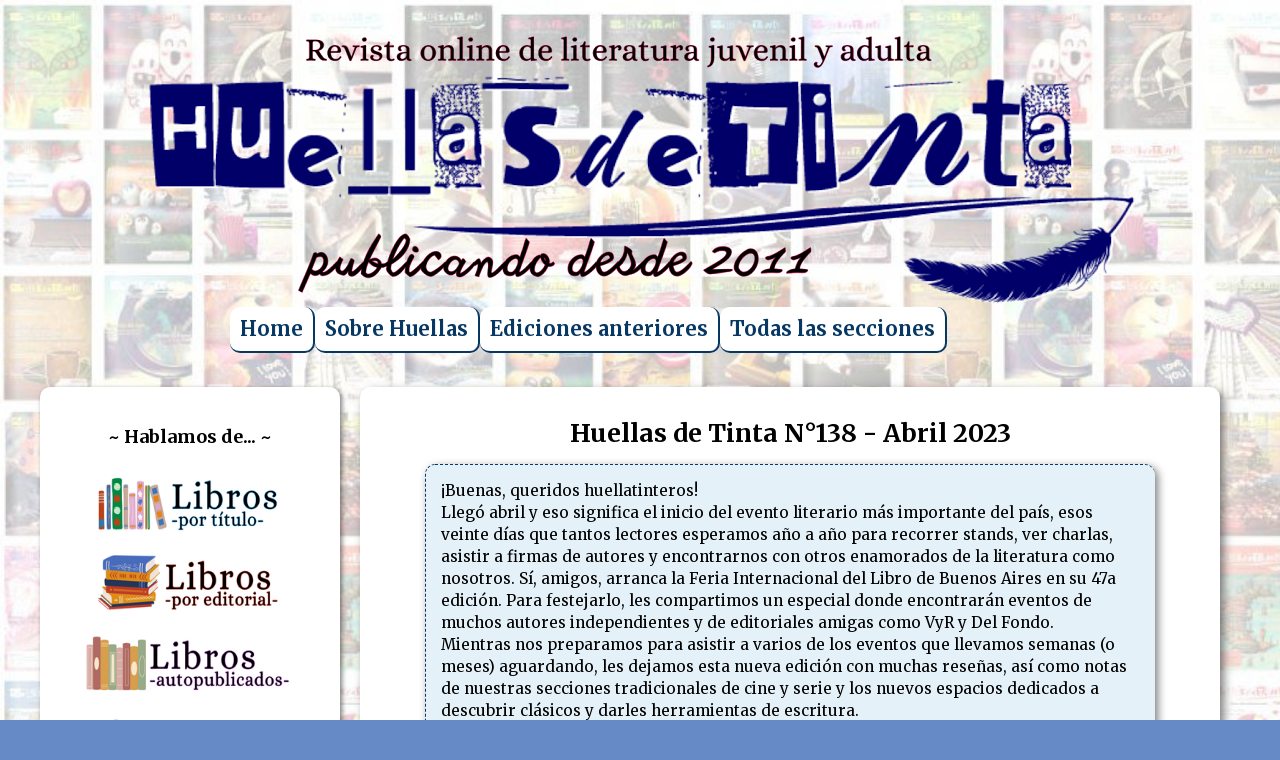

--- FILE ---
content_type: text/html; charset=UTF-8
request_url: https://www.revihuellasdetinta.com.ar/2023/04/huellas-de-tinta-n138-abril-de-2023.html
body_size: 14120
content:
<!DOCTYPE html>
<html class='v2' dir='ltr' xmlns='http://www.w3.org/1999/xhtml' xmlns:b='http://www.google.com/2005/gml/b' xmlns:data='http://www.google.com/2005/gml/data' xmlns:expr='http://www.google.com/2005/gml/expr'>
<head>
<link href='https://www.blogger.com/static/v1/widgets/335934321-css_bundle_v2.css' rel='stylesheet' type='text/css'/>
<meta content='width=1100' name='viewport'/>
<meta content='text/html; charset=UTF-8' http-equiv='Content-Type'/>
<meta content='blogger' name='generator'/>
<link href='https://www.revihuellasdetinta.com.ar/favicon.ico' rel='icon' type='image/x-icon'/>
<link href='https://www.revihuellasdetinta.com.ar/2023/04/huellas-de-tinta-n138-abril-de-2023.html' rel='canonical'/>
<link rel="alternate" type="application/atom+xml" title="Huellas de Tinta - Atom" href="https://www.revihuellasdetinta.com.ar/feeds/posts/default" />
<link rel="alternate" type="application/rss+xml" title="Huellas de Tinta - RSS" href="https://www.revihuellasdetinta.com.ar/feeds/posts/default?alt=rss" />
<link rel="service.post" type="application/atom+xml" title="Huellas de Tinta - Atom" href="https://www.blogger.com/feeds/4172877929607174419/posts/default" />

<link rel="alternate" type="application/atom+xml" title="Huellas de Tinta - Atom" href="https://www.revihuellasdetinta.com.ar/feeds/84270524527650523/comments/default" />
<!--Can't find substitution for tag [blog.ieCssRetrofitLinks]-->
<meta content='https://www.revihuellasdetinta.com.ar/2023/04/huellas-de-tinta-n138-abril-de-2023.html' property='og:url'/>
<meta content='Huellas de Tinta N°138 - Abril 2023' property='og:title'/>
<meta content='Revista online de literatura. Reseñas Literarias, Literatura juvenil, Libros, bookworm, cine, serie, adaptaciones, manga, animé.' property='og:description'/>
<title>Huellas de Tinta: Huellas de Tinta N&#176;138 - Abril 2023</title>
<meta content='xT1gI2kzArgXYjpilzNCAkVg3s_FBx5paBNzoOrGe0E' name='google-site-verification'/>
<style type='text/css'>@font-face{font-family:'Covered By Your Grace';font-style:normal;font-weight:400;font-display:swap;src:url(//fonts.gstatic.com/s/coveredbyyourgrace/v17/QGYwz-AZahWOJJI9kykWW9mD6opopoqXSOSEHwgsiaXVIxnL.woff2)format('woff2');unicode-range:U+0100-02BA,U+02BD-02C5,U+02C7-02CC,U+02CE-02D7,U+02DD-02FF,U+0304,U+0308,U+0329,U+1D00-1DBF,U+1E00-1E9F,U+1EF2-1EFF,U+2020,U+20A0-20AB,U+20AD-20C0,U+2113,U+2C60-2C7F,U+A720-A7FF;}@font-face{font-family:'Covered By Your Grace';font-style:normal;font-weight:400;font-display:swap;src:url(//fonts.gstatic.com/s/coveredbyyourgrace/v17/QGYwz-AZahWOJJI9kykWW9mD6opopoqXSOSEEQgsiaXVIw.woff2)format('woff2');unicode-range:U+0000-00FF,U+0131,U+0152-0153,U+02BB-02BC,U+02C6,U+02DA,U+02DC,U+0304,U+0308,U+0329,U+2000-206F,U+20AC,U+2122,U+2191,U+2193,U+2212,U+2215,U+FEFF,U+FFFD;}@font-face{font-family:'Merriweather';font-style:normal;font-weight:400;font-stretch:100%;font-display:swap;src:url(//fonts.gstatic.com/s/merriweather/v33/u-4e0qyriQwlOrhSvowK_l5UcA6zuSYEqOzpPe3HOZJ5eX1WtLaQwmYiSeqnJ-mXq1Gi3iE.woff2)format('woff2');unicode-range:U+0460-052F,U+1C80-1C8A,U+20B4,U+2DE0-2DFF,U+A640-A69F,U+FE2E-FE2F;}@font-face{font-family:'Merriweather';font-style:normal;font-weight:400;font-stretch:100%;font-display:swap;src:url(//fonts.gstatic.com/s/merriweather/v33/u-4e0qyriQwlOrhSvowK_l5UcA6zuSYEqOzpPe3HOZJ5eX1WtLaQwmYiSequJ-mXq1Gi3iE.woff2)format('woff2');unicode-range:U+0301,U+0400-045F,U+0490-0491,U+04B0-04B1,U+2116;}@font-face{font-family:'Merriweather';font-style:normal;font-weight:400;font-stretch:100%;font-display:swap;src:url(//fonts.gstatic.com/s/merriweather/v33/u-4e0qyriQwlOrhSvowK_l5UcA6zuSYEqOzpPe3HOZJ5eX1WtLaQwmYiSeqlJ-mXq1Gi3iE.woff2)format('woff2');unicode-range:U+0102-0103,U+0110-0111,U+0128-0129,U+0168-0169,U+01A0-01A1,U+01AF-01B0,U+0300-0301,U+0303-0304,U+0308-0309,U+0323,U+0329,U+1EA0-1EF9,U+20AB;}@font-face{font-family:'Merriweather';font-style:normal;font-weight:400;font-stretch:100%;font-display:swap;src:url(//fonts.gstatic.com/s/merriweather/v33/u-4e0qyriQwlOrhSvowK_l5UcA6zuSYEqOzpPe3HOZJ5eX1WtLaQwmYiSeqkJ-mXq1Gi3iE.woff2)format('woff2');unicode-range:U+0100-02BA,U+02BD-02C5,U+02C7-02CC,U+02CE-02D7,U+02DD-02FF,U+0304,U+0308,U+0329,U+1D00-1DBF,U+1E00-1E9F,U+1EF2-1EFF,U+2020,U+20A0-20AB,U+20AD-20C0,U+2113,U+2C60-2C7F,U+A720-A7FF;}@font-face{font-family:'Merriweather';font-style:normal;font-weight:400;font-stretch:100%;font-display:swap;src:url(//fonts.gstatic.com/s/merriweather/v33/u-4e0qyriQwlOrhSvowK_l5UcA6zuSYEqOzpPe3HOZJ5eX1WtLaQwmYiSeqqJ-mXq1Gi.woff2)format('woff2');unicode-range:U+0000-00FF,U+0131,U+0152-0153,U+02BB-02BC,U+02C6,U+02DA,U+02DC,U+0304,U+0308,U+0329,U+2000-206F,U+20AC,U+2122,U+2191,U+2193,U+2212,U+2215,U+FEFF,U+FFFD;}@font-face{font-family:'Merriweather';font-style:normal;font-weight:700;font-stretch:100%;font-display:swap;src:url(//fonts.gstatic.com/s/merriweather/v33/u-4e0qyriQwlOrhSvowK_l5UcA6zuSYEqOzpPe3HOZJ5eX1WtLaQwmYiSeqnJ-mXq1Gi3iE.woff2)format('woff2');unicode-range:U+0460-052F,U+1C80-1C8A,U+20B4,U+2DE0-2DFF,U+A640-A69F,U+FE2E-FE2F;}@font-face{font-family:'Merriweather';font-style:normal;font-weight:700;font-stretch:100%;font-display:swap;src:url(//fonts.gstatic.com/s/merriweather/v33/u-4e0qyriQwlOrhSvowK_l5UcA6zuSYEqOzpPe3HOZJ5eX1WtLaQwmYiSequJ-mXq1Gi3iE.woff2)format('woff2');unicode-range:U+0301,U+0400-045F,U+0490-0491,U+04B0-04B1,U+2116;}@font-face{font-family:'Merriweather';font-style:normal;font-weight:700;font-stretch:100%;font-display:swap;src:url(//fonts.gstatic.com/s/merriweather/v33/u-4e0qyriQwlOrhSvowK_l5UcA6zuSYEqOzpPe3HOZJ5eX1WtLaQwmYiSeqlJ-mXq1Gi3iE.woff2)format('woff2');unicode-range:U+0102-0103,U+0110-0111,U+0128-0129,U+0168-0169,U+01A0-01A1,U+01AF-01B0,U+0300-0301,U+0303-0304,U+0308-0309,U+0323,U+0329,U+1EA0-1EF9,U+20AB;}@font-face{font-family:'Merriweather';font-style:normal;font-weight:700;font-stretch:100%;font-display:swap;src:url(//fonts.gstatic.com/s/merriweather/v33/u-4e0qyriQwlOrhSvowK_l5UcA6zuSYEqOzpPe3HOZJ5eX1WtLaQwmYiSeqkJ-mXq1Gi3iE.woff2)format('woff2');unicode-range:U+0100-02BA,U+02BD-02C5,U+02C7-02CC,U+02CE-02D7,U+02DD-02FF,U+0304,U+0308,U+0329,U+1D00-1DBF,U+1E00-1E9F,U+1EF2-1EFF,U+2020,U+20A0-20AB,U+20AD-20C0,U+2113,U+2C60-2C7F,U+A720-A7FF;}@font-face{font-family:'Merriweather';font-style:normal;font-weight:700;font-stretch:100%;font-display:swap;src:url(//fonts.gstatic.com/s/merriweather/v33/u-4e0qyriQwlOrhSvowK_l5UcA6zuSYEqOzpPe3HOZJ5eX1WtLaQwmYiSeqqJ-mXq1Gi.woff2)format('woff2');unicode-range:U+0000-00FF,U+0131,U+0152-0153,U+02BB-02BC,U+02C6,U+02DA,U+02DC,U+0304,U+0308,U+0329,U+2000-206F,U+20AC,U+2122,U+2191,U+2193,U+2212,U+2215,U+FEFF,U+FFFD;}</style>
<style id='page-skin-1' type='text/css'><!--
/*
---------------------------------------------
Blogger Template Style
Name:     Watermark
Designer: Josh Peterson
URL:      www.noaesthetic.com
----------------------------------------------- */
/* Variable definitions
====================
<Variable name="keycolor" description="Main Color" type="color" default="#c0a154"/>
<Group description="Page Text" selector="body">
<Variable name="body.font" description="Font" type="font"
default="normal normal 14px Arial, Tahoma, Helvetica, FreeSans, sans-serif"/>
<Variable name="body.text.color" description="Text Color" type="color" default="#333333"/>
</Group>
<Group description="Backgrounds" selector=".main-inner">
<Variable name="body.background.color" description="Outer Background" type="color" default="#c0a154"/>
<Variable name="footer.background.color" description="Footer Background" type="color" default="transparent"/>
</Group>
<Group description="Links" selector=".main-inner">
<Variable name="link.color" description="Link Color" type="color" default="#cc3300"/>
<Variable name="link.visited.color" description="Visited Color" type="color" default="#993322"/>
<Variable name="link.hover.color" description="Hover Color" type="color" default="#ff3300"/>
</Group>
<Group description="Blog Title" selector=".header h1">
<Variable name="header.font" description="Title Font" type="font"
default="normal normal 60px Georgia, Utopia, 'Palatino Linotype', Palatino, serif"/>
<Variable name="header.text.color" description="Title Color" type="color" default="#ffffff" />
</Group>
<Group description="Blog Description" selector=".header .description">
<Variable name="description.text.color" description="Description Color" type="color"
default="#997755" />
</Group>
<Group description="Tabs Text" selector=".tabs-inner .widget li a">
<Variable name="tabs.font" description="Font" type="font"
default="normal normal 20px Georgia, Utopia, 'Palatino Linotype', Palatino, serif"/>
<Variable name="tabs.text.color" description="Text Color" type="color" default="#061079"/>
<Variable name="tabs.selected.text.color" description="Selected Color" type="color" default="#000000"/>
</Group>
<Group description="Tabs Background" selector=".tabs-outer .PageList">
<Variable name="tabs.background.color" description="Background Color" type="color" default="transparent"/>
<Variable name="tabs.separator.color" description="Separator Color" type="color" default="#EEEEEE"/>
</Group>
<Group description="Date Header" selector="h2.date-header">
<Variable name="date.font" description="Font" type="font"
default="normal normal 16px Arial, Tahoma, Helvetica, FreeSans, sans-serif"/>
<Variable name="date.text.color" description="Text Color" type="color" default="#997755"/>
</Group>
<Group description="Post" selector="h3.post-title, .comments h4">
<Variable name="post.title.font" description="Title Font" type="font"
default="normal normal 30px Georgia, Utopia, 'Palatino Linotype', Palatino, serif"/>
<Variable name="post.background.color" description="Background Color" type="color" default="transparent"/>
<Variable name="post.border.color" description="Border Color" type="color" default="#ccbb99" />
</Group>
<Group description="Post Footer" selector=".post-footer">
<Variable name="post.footer.text.color" description="Text Color" type="color" default="#997755"/>
</Group>
<Group description="Gadgets" selector="h2">
<Variable name="widget.title.font" description="Title Font" type="font"
default="normal normal 20px Georgia, Utopia, 'Palatino Linotype', Palatino, serif"/>
<Variable name="widget.title.text.color" description="Title Color" type="color" default="#000000"/>
<Variable name="widget.alternate.text.color" description="Alternate Color" type="color" default="#777777"/>
</Group>
<Group description="Footer" selector=".footer-inner">
<Variable name="footer.text.color" description="Text Color" type="color" default="#000000"/>
<Variable name="footer.widget.title.text.color" description="Gadget Title Color" type="color" default="#000000"/>
</Group>
<Group description="Footer Links" selector=".footer-inner">
<Variable name="footer.link.color" description="Link Color" type="color" default="#061079"/>
<Variable name="footer.link.visited.color" description="Visited Color" type="color" default="#fd0075"/>
<Variable name="footer.link.hover.color" description="Hover Color" type="color" default="#fd0075"/>
</Group>
<Variable name="body.background" description="Body Background" type="background"
color="#EEEEEE" default="$(color) url(http://www.blogblog.com/1kt/watermark/body_background_birds.png) repeat scroll top left"/>
<Variable name="body.background.overlay" description="Overlay Background" type="background" color="#EEEEEE"
default="transparent url(http://www.blogblog.com/1kt/watermark/body_overlay_birds.png) no-repeat scroll top right"/>
<Variable name="body.background.overlay.height" description="Overlay Background Height" type="length" default="121px"/>
<Variable name="tabs.background.inner" description="Tabs Background Inner" type="url" default="none"/>
<Variable name="tabs.background.outer" description="Tabs Background Outer" type="url" default="none"/>
<Variable name="tabs.border.size" description="Tabs Border Size" type="length" default="0"/>
<Variable name="tabs.shadow.spread" description="Tabs Shadow Spread" type="length" default="0"/>
<Variable name="main.padding.top" description="Main Padding Top" type="length" default="30px"/>
<Variable name="main.cap.height" description="Main Cap Height" type="length" default="0"/>
<Variable name="main.cap.image" description="Main Cap Image" type="url" default="none"/>
<Variable name="main.cap.overlay" description="Main Cap Overlay" type="url" default="none"/>
<Variable name="main.background" description="Main Background" type="background"
default="transparent none no-repeat scroll top left"/>
<Variable name="post.background.url" description="Post Background URL" type="url"
default="url(http://www.blogblog.com/1kt/watermark/post_background_birds.png)"/>
<Variable name="post.border.size" description="Post Border Size" type="length" default="1px"/>
<Variable name="post.border.style" description="Post Border Style" type="string" default="dotted"/>
<Variable name="post.shadow.spread" description="Post Shadow Spread" type="length" default="0"/>
<Variable name="footer.background" description="Footer Background" type="background"
color="rgba(99,99,99,0)" default="$(color) url(http://www.blogblog.com/1kt/watermark/body_background_navigator.png) repeat scroll top left"/>
<Variable name="mobile.background.overlay" description="Mobile Background Overlay" type="string"
default="transparent none repeat scroll top left"/>
<Variable name="startSide" description="Side where text starts in blog language" type="automatic" default="left"/>
<Variable name="endSide" description="Side where text ends in blog language" type="automatic" default="right"/>
*/
/* Use this with templates/1ktemplate-*.html */
/* Content
----------------------------------------------- */
body {
font: normal normal 16px Merriweather;
color: #000000;
background: #668ac6 url(https://blogger.googleusercontent.com/img/a/AVvXsEgJTDWteWaNIykSojhAipedt0tA46-VH1q3PbEhaOCBkY2u3EN_ckWNJjwlvlZYRZPMgMvo8Sbd-t8Pb6hfuNJxH000ZnqYe_uxC_Ynrw9suPBfB76W-_5anKavGBGmkJjg5ntzDT1rr6BlLrEa5hq1s4_105kMHOVfk9wwPm0v9GZleWvTdLKsxiBW=s1600) repeat scroll top left;
}
html body .content-outer {
min-width: 0;
max-width: 100%;
width: 100%;
}
.content-outer {
font-size: 92%;
}
a:link {
text-decoration:none;
color: #061079;
}
a:visited {
text-decoration:none;
color: #fd0075;
}
a:hover {
text-decoration:underline;
color: #fd0075;
}
.body-fauxcolumns .cap-top {
margin-top: 30px;
background: #EEEEEE url(https://blogger.googleusercontent.com/img/a/AVvXsEgJTDWteWaNIykSojhAipedt0tA46-VH1q3PbEhaOCBkY2u3EN_ckWNJjwlvlZYRZPMgMvo8Sbd-t8Pb6hfuNJxH000ZnqYe_uxC_Ynrw9suPBfB76W-_5anKavGBGmkJjg5ntzDT1rr6BlLrEa5hq1s4_105kMHOVfk9wwPm0v9GZleWvTdLKsxiBW=s1600) repeat scroll top left;
height: 0px;
}
.content-inner {
padding: 0;
}
/* Header
----------------------------------------------- */
.header-inner .Header .titlewrapper,
.header-inner .Header .descriptionwrapper {
padding-left: 0px;
padding-right: 0px;
}
.header-inner .section {
margin: 0 105px;
}
.Header h1 {
font: normal normal 60px Covered By Your Grace;
color: #ffffff;
text-shadow: 2px 2px rgba(0, 0, 0, .1);
}
.Header h1 a {
color: #ffffff;
}
.Header .description {
font-size: 140%;
color: #ac6977;
}
/* Headings
----------------------------------------------- */
h2 {
font: normal bold 18px Merriweather;
color: #000000;
margin: 0 0 .5em;
border.radius:&#160;10px;&#160;&#160;
-moz-border-radius:10px;&#160;&#160;
-webkit-border-radius:10px;
padding: 8px;
text-align: center;
}
h2.date-header {
font: normal bold 18px Merriweather;
color: #000000;
background: transparent;
border: none;
text-align: left;
}
/* Main
----------------------------------------------- */
.main-inner .column-center-inner,
.main-inner .column-left-inner,
.main-inner .column-right-inner {
padding: 0px 5px;
}
.main-outer {
margin-top: 0;
background: transparent none no-repeat scroll top left;
}
.main-inner {
padding-top: 30px;
}
.main-cap-top {
position: relative;
}
.main-cap-top .cap-right {
position: absolute;
height: 0;
width: 100%;
bottom: 0;
background: transparent none repeat-x scroll bottom center;
}
.main-cap-top .cap-left {
position: absolute;
height: 245px;
width: 280px;
right: 0;
bottom: 0;
background: transparent none no-repeat scroll bottom left;
}
/* Posts
----------------------------------------------- */
.post-outer {
padding: 15px 25px;
margin: 0 0 25px;
background: #ffffff url(//www.blogblog.com/1kt/watermark/post_background_birds.png) repeat scroll top left;
_background-image: none;
-moz-box-shadow: 0 0 0 rgba(0, 0, 0, .1);
-webkit-box-shadow: 0 0 0 rgba(0, 0, 0, .1);
-goog-ms-box-shadow: 0 0 0 rgba(0, 0, 0, .1);
box-shadow: 4px 4px 10px rgba(0, 0, 0, .5);
border.radius:&#160;10px;&#160;&#160;
-moz-border-radius:10px;&#160;&#160;
-webkit-border-radius:10px;
}
h3.post-title {
font: normal bold 25px Merriweather;
margin: 15px;
text-align: center;
}
.comments h4 {
text-align: left;
font: normal bold 25px Merriweather;
margin: 1em 0 0;
font-size: 19px;
}
.post-body {
font-size: 104%;
line-height: 1.5;
position: relative;
}
.post-header {
margin: 0 0 1em;
color: #000000;
}
.post-footer {
margin: -40px 0 0;
padding: 10px 0 0;
color: #000000;
}
#blog-pager {
font-size: 115%;
font-weight: bold;
}
#comments .comment-author {
padding-top: 1.5em;
border-top: dashed 1px #8a8a8a;
background-position: 0 1.5em;
}
#comments .comment-author:first-child {
padding-top: 0;
border-top: none;
}
.avatar-image-container {
margin: .2em 0 0;
}
/* Comments
----------------------------------------------- */
.comments .comments-content .icon.blog-author {
background-repeat: no-repeat;
background-image: url([data-uri]);
}
.comments .comments-content .loadmore a {
border-top: 1px solid #8a8a8a;
border-bottom: 1px solid #8a8a8a;
}
.comments .continue {
border-top: 2px solid #8a8a8a;
}
#comments .comment-body {
padding: 10px;
font-family: georgia;
border-left: 4px double #cc0034;
border-right: 4px double #cc0034;
border-top: 1px dotted #cc0034;
border-bottom: 1px dotted #cc0034;
border.radius:&#160;10px;&#160;&#160;
-moz-border-radius:10px;&#160;&#160;
-webkit-border-radius:10px;
background: #ffffff url(//www.blogblog.com/1kt/watermark/post_background_birds.png) repeat scroll top left;
_background-image: none;
}
/* Widgets
----------------------------------------------- */
.widget ul, .widget #ArchiveList ul.flat {
padding: 0;
list-style: none;
}
.widget ul li, .widget #ArchiveList ul.flat li {
padding: .35em 0;
text-indent: 0;
border-top: dashed 10x #8a8a8a;
}
.widget ul li:first-child, .widget #ArchiveList ul.flat li:first-child {
border-top: none;
}
.widget .post-body ul {
list-style: disc;
}
.widget .post-body ul li {
border: none;
}
.widget .zippy {
color: #8a8a8a;
}
.post-body img, .post-body .tr-caption-container, .Profile img, .Image img,
.BlogList .item-thumbnail img {
padding: 5px;
-moz-box-shadow: 1px 1px 5px rgba(0, 0, 0, .5);
-webkit-box-shadow: 1px 1px 5px rgba(0, 0, 0, .5);
-goog-ms-box-shadow: 1px 1px 5px rgba(0, 0, 0, .5);
box-shadow: 1px 1px 5px rgba(0, 0, 0, .5);
}
.post-body img, .post-body .tr-caption-container {
padding: 8px;
border: 1px dotted #351c75;
border.radius:&#160;10px;&#160;&#160;
-moz-border-radius:10px;&#160;&#160;
-webkit-border-radius:10px;
}
.post-body .tr-caption-container {
color: #333333;
}
.post-body .tr-caption-container img {
padding: 0;
background: transparent;
border: none;
-moz-box-shadow: 0 0 0 rgba(0, 0, 0, .1);
-webkit-box-shadow: 0 0 0 rgba(0, 0, 0, .1);
-goog-ms-box-shadow: 0 0 0 rgba(0, 0, 0, .1);
box-shadow: 0 0 0 rgba(0, 0, 0, .1);
}
/* Footer
----------------------------------------------- */
.footer-outer {
color:#000000;
background: rgba(99,99,99,0) url(//www.blogblog.com/1kt/watermark/body_background_navigator.png) repeat scroll top left;
}
.footer-outer a {
color: #073763;
}
.footer-outer a:visited {
color: #fd0075;
}
.footer-outer a:hover {
color: #fd0075;
}
.footer-outer .widget h2 {
color: #351c75;
}
/* Mobile
----------------------------------------------- */
body.mobile  {
background-size: 100% auto;
font-size: 90%;
}
.mobile .body-fauxcolumn-outer {
background: transparent none repeat scroll top left;
}
html .mobile .mobile-date-outer {
border-bottom: none;
background: #ffffff url(//www.blogblog.com/1kt/watermark/post_background_birds.png) repeat scroll top left;
_background-image: none;
margin-bottom: 10px;
}
.mobile .main-cap-top {
z-index: -1;
}
.mobile .content-outer {
font-size: 90%;
}
.mobile .post-outer {
padding: 10px;
font-size: 80%;
}
.mobile .main-cap-top .cap-left {
background: transparent none no-repeat scroll bottom left;
}
.mobile .body-fauxcolumns .cap-top {
margin: 0;
}
.mobile-link-button {
background: #ffffff url(//www.blogblog.com/1kt/watermark/post_background_birds.png) repeat scroll top left;
}
.mobile-link-button a:link, .mobile-link-button a:visited {
color: #061079;
}
.mobile-index-date .date-header {
color: #000000;
}
.mobile-index-contents {
color: #000000;
}
.mobile .tabs-inner .section {
margin: 0;
}
.mobile .tabs-inner .PageList {
margin-left: 0;
margin-right: 0;
}
.mobile .tabs-inner .PageList .widget-content {
margin: 5px;
background-color: #e5f1f9;
color: #000000;
}
.mobile .tabs-inner .PageList .widget-content .pagelist-arrow {
border-left: 1px solid #073763;
}
.feed-links {
visibility:hidden;
display:none;
}
.post blockquote {
border-left: 1px dashed #073763;
border-top: 1px dashed #073763;
border.radius:&#160;10px;&#160;&#160;
-moz-border-radius:10px;&#160;&#160;
-webkit-border-radius:10px;
background: #e5f1f9;
padding: 15px;
color: #000000;
font-family: merriweather;
box-shadow: 3px 3px 8px rgba(0, 0, 0, .5);
}
/* Style the tab */
.tab {
background-color: none;
}
/* Style the buttons inside the tab */
.tab button {
background-color: #fff;
float: center;
border: none;
outline: none;
cursor: pointer;
padding: 10px 15px;
transition: 0.3s;
font-size: 20px;
border.radius:&#160;10px;&#160;&#160;
-moz-border-radius:10px;&#160;&#160;
-webkit-border-radius:10px;
font-family:"merriweather";
font-weight:bold;
box-shadow: 2px 2px 5px rgba(0, 0, 0, .5);
}
/* Change background color of buttons on hover */
.tab button:hover {
background-color: #e5f1f9;
color: #fd0075;
}
/* Create an active/current tablink class */
.tab button.active {
background-color: #e5f1f9;
color: #fd0075;
}
/* Style the tab content */
.tabcontent {
display: none;
padding: 0px 0px;
}
/* MENU */
#subnavbar {
width: 1000px;
height: 30px;
color: #073763;
font-family:"merriweather";
font-weight:bold;
}
#subnav {
margin-left: 90px;
padding: 0px;
}
#subnav ul {
list-style: none;
margin: 0px;
padding: 0px;
}
#subnav li {
list-style: none;
margin: 0px;
padding: 12px;
}
#subnav li a, #subnav li a:link, #subnav li a:visited {
color: #073763;
background: #ffffff url(//www.blogblog.com/1kt/watermark/post_background_birds.png) repeat scroll top left;
_background-image: none;
display: block;
font-size: 20px;
padding: 12px;
border-right: 2px solid #073763;
border-bottom: 2px solid #073763;
border.radius:&#160;10px;&#160;&#160;
-moz-border-radius:10px;&#160;&#160;
-webkit-border-radius:10px;
background: #ffffff url(//www.blogblog.com/1kt/watermark/post_background_birds.png) repeat scroll top left;
_background-image: none;
padding: 10px 10px 10px 10px;
}
#subnav li a:hover, #subnav li a:active {
background: #e5f1f9;
color: #fd0075;
display: block;
text-decoration: none;
margin: 0px 0px 0px 0px;
}
#subnav li li a, #subnav li li a:link, #subnav li li a:visited {
background: #fff;
font-size: 20px;
width: 260px;
heigth: 40px
float: none;
margin: 0px;
padding: 12px
border-left: 1px solid #073763;
border-right: 1px solid #073763;
border.radius:&#160;10px;&#160;&#160;
-moz-border-radius:10px;&#160;&#160;
-webkit-border-radius:10px;
background: #ffffff url(//www.blogblog.com/1kt/watermark/post_background_birds.png) repeat scroll top left;
_background-image: none;
}
#subnav li li a:hover, #subnav li li a:active {
background: #e5f1f9;
_background-image: none;
margin: 0px;
padding: 10px 12px 10px 12px;
}
#subnav li {
float: left;
padding: 0px;
}
#subnav li ul {
z-index: 9999;
position: absolute;
left: -999em;
height: auto;
width: 300px;
margin: 0px;
padding: 0px;
}
#subnav li li {
}
#subnav li ul a {
width: 200px;
}
#subnav li ul a:hover, #subnav li ul a:active {
}
#subnav li ul ul {
margin: -25px 0 0 15px;
}
#subnav li:hover ul ul, #subnav li:hover ul ul ul, #subnav li.sfhover ul ul, #subnav li.sfhover ul ul ul {
left: -999em;
}
#subnav li:hover ul, #subnav li li:hover ul, #subnav li li li:hover ul, #subnav li.sfhover ul, #subnav li li.sfhover ul, #subnav li li li.sfhover ul {
left: auto;
}
/* MENU2 */
#subnavbar2 {
width: 415px;
height: 30px;
color: #073763;
font-family:"merriweather";
font-weight:bold;
text-align: center;
}
#subnav2 {
margin-left: 0px;
text-align: center;
}
#subnav2 ul {
list-style: none;
margin: 0px;
padding: 0px;
text-align: center;
}
#subnav2 li {
list-style: none;
margin: 0px;
padding: 8px;
text-align: center;
}
#subnav2 li a, #subnav2 li a:link, #subnav2 li a:visited {
color: #073763;
background: #e5f1f9;
display: block;
font-size: 18px;
padding: 12px;
border-right: 2px solid #073763;
border-bottom: 2px solid #073763;
border.radius:&#160;10px;&#160;&#160;
-moz-border-radius:10px;&#160;&#160;
-webkit-border-radius:10px;
background: #e5f1f9;
_background-image: none;
padding: 8px 8px 8px 8px;
text-align: center;
}
#subnav2 li a:hover, #subnav2 li a:active {
background: #fff;
color: #fd0075;
display: block;
text-decoration: none;
margin: 0px 0px 0px 0px;
text-align: center;
}
#subnav2 li li a, #subnav2 li li a:link, #subnav2 li li a:visited {
background: #e5f1f9;
font-size: 18px;
width: 260px;
heigth: 40px
float: none;
margin: 0px;
padding: 12px
border-left: 1px solid #073763;
border-right: 1px solid #073763;
border.radius:&#160;10px;&#160;&#160;
-moz-border-radius:10px;&#160;&#160;
-webkit-border-radius:10px;
_background-image: none;
text-align: center;
}
#subnav2 li li a:hover, #subnav2 li li a:active {
background: #e5f1f9;
_background-image: none;
margin: 0px;
padding: 10px 12px 10px 12px;
text-align: center;
}
#subnav2 li {
float: left;
padding: 0px;
text-align: center;
}
#subnav2 li ul {
z-index: 9999;
position: absolute;
left: -999em;
height: auto;
width: 300px;
margin: 0px;
padding: 0px;
text-align: center;
}
#subnav2 li li {
}
#subnav2 li ul a {
width: 200px;
}
#subnav2 li ul a:hover, #subnav2 li ul a:active {
}
#subnav2 li ul ul {
margin: -25px 0 0 15px;
}
#subnav2 li:hover ul ul, #subnav2 li:hover ul ul ul, #subnav2 li.sfhover ul ul, #subnav2 li.sfhover ul ul ul {
left: -999em;
}
#subnav2 li:hover ul, #subnav2 li li:hover ul, #subnav2 li li li:hover ul, #subnav2 li.sfhover ul, #subnav2 li li.sfhover ul, #subnav2 li li li.sfhover ul {
left: auto;
}
.redondeo img {
padding: 1px;
-moz-transition: all 1s;
-webkit-transition: all 1s;
-o-transition: all 1s;
}
.redondeo img:hover {
border-radius: 50% 50%;
box-shadow: 0px 0px 15px #000;
-moz-transition: all 1s;
-webkit-transition: all 1s;
-o-transition: all 1s;
cursor:pointer;
}
.redondeo2 img {
padding: 5px;
-moz-transition: all 1s;
-webkit-transition: all 1s;
-o-transition: all 1s;
}
.redondeo2 img:hover {
box-shadow: 0px 0px 15px #000;
-moz-transition: all 1s;
-webkit-transition: all 1s;
-o-transition: all 1s;
cursor:pointer;
}
.redondeo3 img {
padding: 5px;
border: none;
border.radius:none;
box-shadow: none; }
}
--></style>
<style id='template-skin-1' type='text/css'><!--
body {
min-width: 1200px;
}
.content-outer, .content-fauxcolumn-outer, .region-inner {
min-width: 1200px;
max-width: 1200px;
_width: 1200px;
}
.main-inner .columns {
padding-left: 300px;
padding-right: 0px;
}
.main-inner .fauxcolumn-center-outer {
left: 300px;
right: 0px;
/* IE6 does not respect left and right together */
_width: expression(this.parentNode.offsetWidth -
parseInt("300px") -
parseInt("0px") + 'px');
}
.main-inner .fauxcolumn-left-outer {
width: 300px;
}
.main-inner .fauxcolumn-right-outer {
width: 0px;
}
.main-inner .column-left-outer {
width: 300px;
right: 100%;
margin-left: -300px;
background: #fff;
border.radius:&#160;10px;&#160;&#160;
-moz-border-radius:10px;&#160;&#160;
-webkit-border-radius:10px;
box-shadow: 2px 2px 5px rgba(0, 0, 0, .5);
}
.main-inner .column-right-outer {
width: 0px;
margin-right: -0px;
}
#layout {
min-width: 0;
}
#layout .content-outer {
min-width: 0;
width: 800px;
}
#layout .region-inner {
min-width: 0;
width: auto;
}
body#layout div.add_widget {
padding: 8px;
}
body#layout div.add_widget a {
margin-left: 32px;
}
--></style>
<style>
    body {background-image:url(https\:\/\/blogger.googleusercontent.com\/img\/a\/AVvXsEgJTDWteWaNIykSojhAipedt0tA46-VH1q3PbEhaOCBkY2u3EN_ckWNJjwlvlZYRZPMgMvo8Sbd-t8Pb6hfuNJxH000ZnqYe_uxC_Ynrw9suPBfB76W-_5anKavGBGmkJjg5ntzDT1rr6BlLrEa5hq1s4_105kMHOVfk9wwPm0v9GZleWvTdLKsxiBW=s1600);}
    
@media (max-width: 200px) { body {background-image:url(https\:\/\/blogger.googleusercontent.com\/img\/a\/AVvXsEgJTDWteWaNIykSojhAipedt0tA46-VH1q3PbEhaOCBkY2u3EN_ckWNJjwlvlZYRZPMgMvo8Sbd-t8Pb6hfuNJxH000ZnqYe_uxC_Ynrw9suPBfB76W-_5anKavGBGmkJjg5ntzDT1rr6BlLrEa5hq1s4_105kMHOVfk9wwPm0v9GZleWvTdLKsxiBW=w200);}}
@media (max-width: 400px) and (min-width: 201px) { body {background-image:url(https\:\/\/blogger.googleusercontent.com\/img\/a\/AVvXsEgJTDWteWaNIykSojhAipedt0tA46-VH1q3PbEhaOCBkY2u3EN_ckWNJjwlvlZYRZPMgMvo8Sbd-t8Pb6hfuNJxH000ZnqYe_uxC_Ynrw9suPBfB76W-_5anKavGBGmkJjg5ntzDT1rr6BlLrEa5hq1s4_105kMHOVfk9wwPm0v9GZleWvTdLKsxiBW=w400);}}
@media (max-width: 800px) and (min-width: 401px) { body {background-image:url(https\:\/\/blogger.googleusercontent.com\/img\/a\/AVvXsEgJTDWteWaNIykSojhAipedt0tA46-VH1q3PbEhaOCBkY2u3EN_ckWNJjwlvlZYRZPMgMvo8Sbd-t8Pb6hfuNJxH000ZnqYe_uxC_Ynrw9suPBfB76W-_5anKavGBGmkJjg5ntzDT1rr6BlLrEa5hq1s4_105kMHOVfk9wwPm0v9GZleWvTdLKsxiBW=w800);}}
@media (max-width: 1200px) and (min-width: 801px) { body {background-image:url(https\:\/\/blogger.googleusercontent.com\/img\/a\/AVvXsEgJTDWteWaNIykSojhAipedt0tA46-VH1q3PbEhaOCBkY2u3EN_ckWNJjwlvlZYRZPMgMvo8Sbd-t8Pb6hfuNJxH000ZnqYe_uxC_Ynrw9suPBfB76W-_5anKavGBGmkJjg5ntzDT1rr6BlLrEa5hq1s4_105kMHOVfk9wwPm0v9GZleWvTdLKsxiBW=w1200);}}
/* Last tag covers anything over one higher than the previous max-size cap. */
@media (min-width: 1201px) { body {background-image:url(https\:\/\/blogger.googleusercontent.com\/img\/a\/AVvXsEgJTDWteWaNIykSojhAipedt0tA46-VH1q3PbEhaOCBkY2u3EN_ckWNJjwlvlZYRZPMgMvo8Sbd-t8Pb6hfuNJxH000ZnqYe_uxC_Ynrw9suPBfB76W-_5anKavGBGmkJjg5ntzDT1rr6BlLrEa5hq1s4_105kMHOVfk9wwPm0v9GZleWvTdLKsxiBW=w1600);}}
  </style>
<script type='text/javascript'>
        (function(i,s,o,g,r,a,m){i['GoogleAnalyticsObject']=r;i[r]=i[r]||function(){
        (i[r].q=i[r].q||[]).push(arguments)},i[r].l=1*new Date();a=s.createElement(o),
        m=s.getElementsByTagName(o)[0];a.async=1;a.src=g;m.parentNode.insertBefore(a,m)
        })(window,document,'script','https://www.google-analytics.com/analytics.js','ga');
        ga('create', 'UA-41254152-1', 'auto', 'blogger');
        ga('blogger.send', 'pageview');
      </script>
<link href='https://www.blogger.com/dyn-css/authorization.css?targetBlogID=4172877929607174419&amp;zx=54bcd055-31f7-4dd0-8513-2fa5f06a8a51' media='none' onload='if(media!=&#39;all&#39;)media=&#39;all&#39;' rel='stylesheet'/><noscript><link href='https://www.blogger.com/dyn-css/authorization.css?targetBlogID=4172877929607174419&amp;zx=54bcd055-31f7-4dd0-8513-2fa5f06a8a51' rel='stylesheet'/></noscript>
<meta name='google-adsense-platform-account' content='ca-host-pub-1556223355139109'/>
<meta name='google-adsense-platform-domain' content='blogspot.com'/>

</head>
<body class='loading'>
<div class='navbar no-items section' id='navbar' name='Barra de navegación'></div>
<div class='body-fauxcolumns'>
<div class='fauxcolumn-outer body-fauxcolumn-outer'>
<div class='cap-top'>
<div class='cap-left'></div>
<div class='cap-right'></div>
</div>
<div class='fauxborder-left'>
<div class='fauxborder-right'></div>
<div class='fauxcolumn-inner'>
</div>
</div>
<div class='cap-bottom'>
<div class='cap-left'></div>
<div class='cap-right'></div>
</div>
</div>
</div>
<div class='content'>
<div class='content-fauxcolumns'>
<div class='fauxcolumn-outer content-fauxcolumn-outer'>
<div class='cap-top'>
<div class='cap-left'></div>
<div class='cap-right'></div>
</div>
<div class='fauxborder-left'>
<div class='fauxborder-right'></div>
<div class='fauxcolumn-inner'>
</div>
</div>
<div class='cap-bottom'>
<div class='cap-left'></div>
<div class='cap-right'></div>
</div>
</div>
</div>
<div class='content-outer'>
<div class='content-cap-top cap-top'>
<div class='cap-left'></div>
<div class='cap-right'></div>
</div>
<div class='fauxborder-left content-fauxborder-left'>
<div class='fauxborder-right content-fauxborder-right'></div>
<div class='content-inner'>
<header>
<div class='header-outer'>
<div class='header-cap-top cap-top'>
<div class='cap-left'></div>
<div class='cap-right'></div>
</div>
<div class='fauxborder-left header-fauxborder-left'>
<div class='fauxborder-right header-fauxborder-right'></div>
<div class='region-inner header-inner'>
<div class='header section' id='header' name='Cabecera'><div class='widget Header' data-version='1' id='Header1'>
<div id='header-inner'>
<a href='https://www.revihuellasdetinta.com.ar/' style='display: block'>
<img alt='Huellas de Tinta' height='277px; ' id='Header1_headerimg' src='https://blogger.googleusercontent.com/img/a/AVvXsEgmUTRyA6tjTXT_UZ64lfkoOHK0m4AF4JT635eYBAnxD8dCFGld8D_KWS5VGPqdE22xgR3L3Cd-Olqg_1lUOH1MBCKNWyQX9A00hFdkhrwAgzZQo677EJaTQgUW2zsRO6MUv6pyD92HOgbP0kwIoWiNux9HM1PXhQ0xC_XYpj0E404gepGUqxZ014Q0mr0=s996' style='display: block' width='996px; '/>
</a>
</div>
</div></div>
</div>
</div>
<div class='header-cap-bottom cap-bottom'>
<div class='cap-left'></div>
<div class='cap-right'></div>
</div>
</div>
</header>
<div class='tabs-outer'>
<div class='tabs-cap-top cap-top'>
<div class='cap-left'></div>
<div class='cap-right'></div>
</div>
<div class='fauxborder-left tabs-fauxborder-left'>
<div class='fauxborder-right tabs-fauxborder-right'></div>
<div class='region-inner tabs-inner'>
<div class='tabs section' id='crosscol' name='Multicolumnas'><div class='widget HTML' data-version='1' id='HTML2'>
<div class='widget-content'>
<center><div id="subnavbar"><div id="subnavbar"><ul id="subnav">
<li><a href="http://www.revihuellasdetinta.com.ar" title="Home"> Home </a>
</li>
<li><a href="https://www.revihuellasdetinta.com.ar/" title="Sobre Huellas"> Sobre Huellas </a>
<ul><li><a href="http://www.revihuellasdetinta.com.ar/p/que-es-huellas-de-tinta.html" title="&#191;Qué es Huellas de Tinta?"> &#191;Qué es Huellas de Tinta?  </a>
</li>
<li><a href="https://www.revihuellasdetinta.com.ar/p/quienes-somos.html" title="Staff de Huellas"> 
Staff de Huellas </a>
</li>
</ul>
</li>
<li><a href="https://www.revihuellasdetinta.com.ar/p/ediciones-anteriores.html" title="Ediciones anteriores"> Ediciones anteriores  </a>
</li>
<li><a href="https://www.revihuellasdetinta.com.ar/" title="Todas las secciones"> Todas las secciones </a>
<ul>
<li><a href="https://www.revihuellasdetinta.com.ar/p/resenas-por-titulo_10.html">Reseñas por título</a></li>
<li><a href="https://www.revihuellasdetinta.com.ar/p/resenas-por-editorial.html">Reseñas por editorial</a></li>
<li><a href="https://www.revihuellasdetinta.com.ar/p/resenas-de-autores-autopublicados.html">Reseñas Autopublicados</a></li>
<li><a href="https://www.revihuellasdetinta.com.ar/p/manga.html">Mangas</a></li>
<li><a href="https://www.revihuellasdetinta.com.ar/p/descubriendo-clasicos.html">Descubriendo clásicos</a></li>
<li><a href="https://www.revihuellasdetinta.com.ar/p/entrevistas.html">Entrevistas</a></li>
<li><a href="https://www.revihuellasdetinta.com.ar/p/tips-de-escritura.html">Tips de Escritura</a></li>
<li><a href="https://www.revihuellasdetinta.com.ar/p/guia-del-cinefilo-sofisticado.html">Cinéfilo Sofisticado</a></li>
<li><a href="https://www.revihuellasdetinta.com.ar/p/cine-series-doramas-y-animes.html">Cine, Series, Doramas y Animes</a></li>
</ul>
</li></ul></div></div></center>
<br />
</div>
<div class='clear'></div>
</div></div>
<div class='tabs section' id='crosscol-overflow' name='Cross-Column 2'>
</div>
</div>
</div>
<div class='tabs-cap-bottom cap-bottom'>
<div class='cap-left'></div>
<div class='cap-right'></div>
</div>
</div>
<div class='main-outer'>
<div class='main-cap-top cap-top'>
<div class='cap-left'></div>
<div class='cap-right'></div>
</div>
<div class='fauxborder-left main-fauxborder-left'>
<div class='fauxborder-right main-fauxborder-right'></div>
<div class='region-inner main-inner'>
<div class='columns fauxcolumns'>
<div class='fauxcolumn-outer fauxcolumn-center-outer'>
<div class='cap-top'>
<div class='cap-left'></div>
<div class='cap-right'></div>
</div>
<div class='fauxborder-left'>
<div class='fauxborder-right'></div>
<div class='fauxcolumn-inner'>
</div>
</div>
<div class='cap-bottom'>
<div class='cap-left'></div>
<div class='cap-right'></div>
</div>
</div>
<div class='fauxcolumn-outer fauxcolumn-left-outer'>
<div class='cap-top'>
<div class='cap-left'></div>
<div class='cap-right'></div>
</div>
<div class='fauxborder-left'>
<div class='fauxborder-right'></div>
<div class='fauxcolumn-inner'>
</div>
</div>
<div class='cap-bottom'>
<div class='cap-left'></div>
<div class='cap-right'></div>
</div>
</div>
<div class='fauxcolumn-outer fauxcolumn-right-outer'>
<div class='cap-top'>
<div class='cap-left'></div>
<div class='cap-right'></div>
</div>
<div class='fauxborder-left'>
<div class='fauxborder-right'></div>
<div class='fauxcolumn-inner'>
</div>
</div>
<div class='cap-bottom'>
<div class='cap-left'></div>
<div class='cap-right'></div>
</div>
</div>
<!-- corrects IE6 width calculation -->
<div class='columns-inner'>
<div class='column-center-outer'>
<div class='column-center-inner'>
<div class='main section' id='main' name='Principal'><div class='widget Blog' data-version='1' id='Blog1'>
<div class='blog-posts hfeed'>

          <div class="date-outer">
        

          <div class="date-posts">
        
<div class='post-outer'>
<div class='post hentry'>
<a name='84270524527650523'></a>
<h3 class='post-title entry-title'>
Huellas de Tinta N&#176;138 - Abril 2023
</h3>
<div class='post-header'>
<div class='post-header-line-1'></div>
</div>
<div class='post-body entry-content' id='post-body-84270524527650523'>
<blockquote>&#161;Buenas, queridos huellatinteros!<br />Llegó abril y eso significa el inicio del evento literario más importante del país, esos veinte días que tantos lectores esperamos año a año para recorrer stands, ver charlas, asistir a firmas de autores y encontrarnos con otros enamorados de la literatura como nosotros. Sí, amigos, arranca la Feria Internacional del Libro de Buenos Aires en su 47a edición. Para festejarlo, les compartimos un especial donde encontrarán eventos de muchos autores independientes y de editoriales amigas como VyR y Del Fondo.<br />Mientras nos preparamos para asistir a varios de los eventos que llevamos semanas (o meses) aguardando, les dejamos esta nueva edición con muchas reseñas, así como notas de nuestras secciones tradicionales de cine y serie y los nuevos espacios dedicados a descubrir clásicos y darles herramientas de escritura.<br />Esperamos que este nuevo número les guste tanto como a nosotros. Sabemos que, si nos dan una oportunidad, van a pasar un rato lindo leyendo esta entrega. Nosotros, como siempre, ya estamos organizando el siguiente número con lecturas que esperamos y mucho.&nbsp;&#161;Buena lectura!<div style="text-align: right;">Erze</div></blockquote>
  
  <center><iframe allowfullscreen="true" allowtransparency="true" frameborder="0" scrolling="no" seamless="seamless" src="https://online.fliphtml5.com/ueuli/vsgl/" style="height: 400px; width: 350px;"></iframe></center>


<center><b><br /></b></center><center><a href="https://www.mediafire.com/file/mmh33w1una8uss7/Huellas_de_Tinta_Abril_2023.pdf/file"><b>Descargar edición Abril 2023</b></a></center>
<div style='clear: both;'></div>
</div>
<div class='post-footer'>
<div class='post-footer-line post-footer-line-1'><span class='post-author vcard'>
</span>
<span class='post-timestamp'>
</span>
<span class='post-comment-link'>
</span>
<span class='post-icons'>
</span>
<div class='post-share-buttons goog-inline-block'>
</div>
</div>
<div class='post-footer-line post-footer-line-2'><span class='post-labels'>
</span>
</div>
<div class='post-footer-line post-footer-line-3'><span class='post-location'>
</span>
</div>
</div>
</div>
<div class='comments' id='comments'>
<a name='comments'></a>
</div>
</div>

        </div></div>
      
</div>
<div class='clear'></div>
<div class='post-feeds'>
</div>
</div>
</div>
</div>
</div>
<div class='column-left-outer'>
<div class='column-left-inner'>
<aside>
<div class='sidebar no-items section' id='sidebar-left-1'></div>
<table border='0' cellpadding='0' cellspacing='0' class='section-columns columns-2'>
<tbody>
<tr>
<td class='first columns-cell'>
<div class='sidebar no-items section' id='sidebar-left-2-1'></div>
</td>
<td class='columns-cell'>
<div class='sidebar no-items section' id='sidebar-left-2-2'></div>
</td>
</tr>
</tbody>
</table>
<div class='sidebar section' id='sidebar-left-3'><div class='widget HTML' data-version='1' id='HTML1'>
<h2 class='title'>~  Hablamos de...  ~</h2>
<div class='widget-content'>
<center><a class="redondeo2" href="https://www.revihuellasdetinta.com.ar/p/resenas-por-titulo_10.html" style="font-size: 100%; text-align: left;"><img border="0" height="65" src="https://blogger.googleusercontent.com/img/b/R29vZ2xl/AVvXsEiY8IHhE7kjLwTdzGF8oyBDM7JLZDD_lZ0RaO-T0IMMBMwixONs_A83mDjgthcwPSdtZ849zISQ7jgl3CPH1egqvdgciErnqAIXAwPY-X9Sz6xY1CcmYCXbDjoFQbc4ObEpmWzGkqRQ2UPqTSBde46IdTUcycXBl7Gbp5CBKfzJA6M8FGjsJQOrjsefyZE/s1600/1.png" width="220" / /></a> </center>
<center><a class="redondeo2" href="https://www.revihuellasdetinta.com.ar/p/resenas-por-editorial.html" style="font-size: 100%; text-align: left;"><img border="0" height="65" src="https://blogger.googleusercontent.com/img/b/R29vZ2xl/AVvXsEgSzAg7KuSSM8RIhRQAg0N7l3ErZmIrrCoFoEo17jUhtZ0U4XqBBuDu3I7vW1xKlaGff3VHv-z9UCWtjNzf5i5e3Mi51ysOPAI16Q7_UbMdB3J44Hy8cU8b-dpli8_Ax9vR7jTapn853hez5S69ilC-Roz_5XzamclHgnM8KHEEbHdm90fPr5Qxb4jwS_U/s1600/2.png" width="220" / /></a> </center>
<center><a class="redondeo2" href="https://www.revihuellasdetinta.com.ar/p/resenas-de-autores-autopublicados.html" style="font-size: 100%; text-align: left;"><img border="0" height="65" src="https://blogger.googleusercontent.com/img/b/R29vZ2xl/AVvXsEj8pTVsfjX4M4vXZbWdJiUOm22Z07QPgERexPm8EHd7Hj31hn_vsJCmsVI1zA9SQ9ZGbAygWs-WlKgTzyQCLJ-F5WpVMRmbLhXtkfgguDEoDVgC7FCdi_EYBvHkAqPEqInXbjE2RWuDSckVY0snUfO-BnIvpSFq6uDftn5FfyzFr-NyAwTn-FjLUE9C2qY/s1600/3.png" width="220" / /></a> </center>
<center><a class="redondeo2" href="https://www.revihuellasdetinta.com.ar/p/manga.html" style="font-size: 100%; text-align: left;"><img border="0" height="70" src="https://blogger.googleusercontent.com/img/b/R29vZ2xl/AVvXsEgGkcrxxrFXNWQhB5mtHQQEiIvwfAX9yENr3uMmg6vYys2_sHe-UYqHDCXZ5U8HPd3mIGLzsVhYtHhpgmHdixLQRndQDvWVK_Q9ck9JZhCGc9L2LlM9ef6ZQNYGQsp3A5RUS4vHZnautCXt7Jb01NvenlTfjifPx0Rh85sr44siuIBLG7KuwP4rAZRNWk8/s1600/4.png" width="220" / /></a> </center>
<center><a class="redondeo2" href="https://www.revihuellasdetinta.com.ar/p/tips-de-escritura.html" style="font-size: 100%; text-align: left;"><img border="0" height="60" src="https://blogger.googleusercontent.com/img/b/R29vZ2xl/[base64]/s1600/5.png" width="220" / /></a> </center>
<center><a class="redondeo2" href="https://www.revihuellasdetinta.com.ar/p/guia-del-cinefilo-sofisticado.html" style="font-size: 100%; text-align: left;"><img border="0" height="60" src="https://blogger.googleusercontent.com/img/b/R29vZ2xl/AVvXsEjDBcTI3HIr0SOsZMPfS9t6eZCVqFyLErq0T-XiEGMmwhBJlan8_pDxAnuRGR3pllx1V5Oh4pfOzr_GNfYbDBc6dzoV8XfpRY8rdkYEBJrqGc3LIOKYvnWta24q0e19Gk4Sp1SNsvVZm1bsrf_YCBeVR-v1cByrXWhzH_TYrYGiU2lG0D7o7lRlIWfOzTo/s1600/6.png" width="220" / /></a> </center>
<center><a class="redondeo2" href="https://www.revihuellasdetinta.com.ar/p/cine.html" style="font-size: 100%; text-align: left;"><img border="0" height="60" src="https://blogger.googleusercontent.com/img/b/R29vZ2xl/AVvXsEjOiCsdF-7EHMvZRRXofZd_Z_avK_sdEZELTRbmUiPwM4zaajXtfFhPRbcPMQ5EvBDYo6tpg8isXmfjiTvMTA4KbQcXgrsrxKaIvgYMWng-ELAyuaInWNHKlJYlDmOCsmwrwnTx8RY_OYNR0qRt2__GkZuNbppe7wkEBl_NqfGTYP5ksl_Ko3HI-PnSZsw/s1600/7.png" width="220" / /></a> </center>
<center><a class="redondeo2" href="https://www.revihuellasdetinta.com.ar/p/series.html" style="font-size: 100%; text-align: left;"><img border="0" height="60" src="https://blogger.googleusercontent.com/img/b/R29vZ2xl/AVvXsEhMA5TGBcC4nb4-3cPKLyozbXR4cIgzARgruvv3HYIIAFQaulicLKsZ39to1E_bebUsyhozA4jyr_MSTEVJw6AT6ElIMt447wTpfAzSB5XoiAvwJMfcis5VNEHVfBFWgVXSkHcETWgVQBLIifaiTMgW_O0B38X2CYghiOywaIydDiduD1wG0sAH3lEFs3g/s1600/8.png" width="220" / /></a> </center>
<center><a class="redondeo2" href="https://www.revihuellasdetinta.com.ar/p/anime_11.html" style="font-size: 100%; text-align: left;"><img border="0" height="60" src="https://blogger.googleusercontent.com/img/b/R29vZ2xl/AVvXsEgsyVfW6FOsGa7rC7iv3In8ShDDqPgLYaEQDYhA5AvsHNOG450yLhktlbvsdAFOMTQC-d6Sg3dpiHS6sQpBQ8c-dFSM_shdq1Jt9Cfht4orQOnbhurhML7kBTR4V86BubgiLRy8S2PjfKFexV7H2jszIZnBgUtTuSjjZHgnAkowC-Q5N4i6ek1a0mgjpO0/s1600/9.png" width="220" / /></a> </center>
</div>
<div class='clear'></div>
</div><div class='widget HTML' data-version='1' id='HTML4'>
<h2 class='title'>~  Estamos en...  ~</h2>
<div class='widget-content'>
<center><a class="redondeo" href="mailto:revistahuellasdetinta@gmail.com"
style="font-size: 100%; text-align: left;"><img border="0" height="55" src="https://blogger.googleusercontent.com/img/b/R29vZ2xl/AVvXsEiEqWrta50xkE6A-L6VGQPd-MiV5afQiCel3Vu27mk2kl-GYefGzSMvKNLuEiGhAEfynq5vf64y8lJMeIsrDv2wYIiG7r1q_0V92hmmWoMUPmqOldEL2-HonirosbEpGD7T7d7uRdHR_Q8LJv6d7FrJkgKLKWvjR70U7EQNzrdBEclHiu1ZP0ZdjU0bQks/s320/Dise%C3%B1o%20sin%20t%C3%ADtulo%20(4).png" width="55" / /></a><a class="redondeo" href="https://www.facebook.com/huellas.detinta.1" style="font-size: 100%; text-align: left;"><img border="0" height="55" src="https://blogger.googleusercontent.com/img/b/R29vZ2xl/AVvXsEjX_2b4if2b7JMHfKS-WipykBzVXKP_oa12dO9e9X5gA7Jax5bHo13GrCxqnnZMsXRLZU7VEW-pqUos99VnKEXXn5wCLkW3frEVvxylI5RrxKvHrxkUTn2tBjhNo0YhiiG41zO1xrRrvtxcYP8czkpOcXM2aPTGulagVvgVa1CbvC5fLVQXB3Y7Qqi7HFc/s320/Copia%20de%20Post%20Ig.png" width="55" / /></a><a class="redondeo" href="https://www.instagram.com/revistahuellasdetinta/" style="font-size: 100%;"><img border="0" height="55" src="https://blogger.googleusercontent.com/img/b/R29vZ2xl/AVvXsEgtbaByazX9-VPvGt-1bBrH4Y2S1NMfqWBvfW170N3CDH4dhYOzAecjxzg1Nr-uuq4vifSXMGjpYx1rzqyQxyA0i7WT_dAG_7eAVhBzPR6PkvwqVz84DP71YkkkTdsqPjTWcvcaE33c5TExgs40boLXhdQnek8BXjHQ6c7YeteWKCu9V5OI6pENJXsKla0/s320/Copia%20de%20Post%20Ig%20(1).png" width="55" / /></a><a class="redondeo" href="https://fliphtml5.com/bookcase/kagmw" style="font-size: 100%;"><img border="0" height="55" src="https://blogger.googleusercontent.com/img/b/R29vZ2xl/AVvXsEh6avmB6aiqN4Dlh_pokGudS4UXN-IwN2N8ydSaJFMtC0hdIYeC26OE8ZLczR5nQM1xV9J1H-fO1-nAsOzk9yNCLI-l7K-VCKBr0Gyi8kItheqKzSLQCXpbBFqFL3phExjL_FGdJvIVTLa3QG-4hrnpp4qYvVbseQYMa3w1NKfzI9EUP2KOoeKV6KP33us/s320/Copia%20de%20Post%20Ig%20(2).png" width="55" / /></a></center>
</div>
<div class='clear'></div>
</div><div class='widget HTML' data-version='1' id='HTML3'>
<div class='widget-content'>
<div></div>
<div></div>
<div></div>
<div></div>
</div>
<div class='clear'></div>
</div></div>
</aside>
</div>
</div>
<div class='column-right-outer'>
<div class='column-right-inner'>
<aside>
</aside>
</div>
</div>
</div>
<div style='clear: both'></div>
<!-- columns -->
</div>
<!-- main -->
</div>
</div>
<div class='main-cap-bottom cap-bottom'>
<div class='cap-left'></div>
<div class='cap-right'></div>
</div>
</div>
<footer>
<div class='footer-outer'>
<div class='footer-cap-top cap-top'>
<div class='cap-left'></div>
<div class='cap-right'></div>
</div>
<div class='fauxborder-left footer-fauxborder-left'>
<div class='fauxborder-right footer-fauxborder-right'></div>
<div class='region-inner footer-inner'>
<div class='foot no-items section' id='footer-1'></div>
<table border='0' cellpadding='0' cellspacing='0' class='section-columns columns-2'>
<tbody>
<tr>
<td class='first columns-cell'>
<div class='foot no-items section' id='footer-2-1'></div>
</td>
<td class='columns-cell'>
<div class='foot no-items section' id='footer-2-2'></div>
</td>
</tr>
</tbody>
</table>
<!-- outside of the include in order to lock Attribution widget -->
<div class='foot section' id='footer-3' name='Pie de página'><div class='widget Text' data-version='1' id='Text3'>
<div class='widget-content'>
<center>Diseño Web de Erzengel Eds a partir de plantilla Blogger. Revista Literaria Huellas de Tinta. Online desde junio de 2011.</center>
</div>
<div class='clear'></div>
</div></div>
</div>
</div>
<div class='footer-cap-bottom cap-bottom'>
<div class='cap-left'></div>
<div class='cap-right'></div>
</div>
</div>
</footer>
<!-- content -->
</div>
</div>
<div class='content-cap-bottom cap-bottom'>
<div class='cap-left'></div>
<div class='cap-right'></div>
</div>
</div>
</div>
<script type='text/javascript'>
    window.setTimeout(function() {
        document.body.className = document.body.className.replace('loading', '');
      }, 10);
  </script>

<script type="text/javascript" src="https://www.blogger.com/static/v1/widgets/2028843038-widgets.js"></script>
<script type='text/javascript'>
window['__wavt'] = 'AOuZoY5iiD3t6Jqf53m98B9IZ2QN6nC3oA:1769971646524';_WidgetManager._Init('//www.blogger.com/rearrange?blogID\x3d4172877929607174419','//www.revihuellasdetinta.com.ar/2023/04/huellas-de-tinta-n138-abril-de-2023.html','4172877929607174419');
_WidgetManager._SetDataContext([{'name': 'blog', 'data': {'blogId': '4172877929607174419', 'title': 'Huellas de Tinta', 'url': 'https://www.revihuellasdetinta.com.ar/2023/04/huellas-de-tinta-n138-abril-de-2023.html', 'canonicalUrl': 'https://www.revihuellasdetinta.com.ar/2023/04/huellas-de-tinta-n138-abril-de-2023.html', 'homepageUrl': 'https://www.revihuellasdetinta.com.ar/', 'searchUrl': 'https://www.revihuellasdetinta.com.ar/search', 'canonicalHomepageUrl': 'https://www.revihuellasdetinta.com.ar/', 'blogspotFaviconUrl': 'https://www.revihuellasdetinta.com.ar/favicon.ico', 'bloggerUrl': 'https://www.blogger.com', 'hasCustomDomain': true, 'httpsEnabled': true, 'enabledCommentProfileImages': true, 'gPlusViewType': 'FILTERED_POSTMOD', 'adultContent': false, 'analyticsAccountNumber': 'UA-41254152-1', 'encoding': 'UTF-8', 'locale': 'es', 'localeUnderscoreDelimited': 'es', 'languageDirection': 'ltr', 'isPrivate': false, 'isMobile': false, 'isMobileRequest': false, 'mobileClass': '', 'isPrivateBlog': false, 'isDynamicViewsAvailable': true, 'feedLinks': '\x3clink rel\x3d\x22alternate\x22 type\x3d\x22application/atom+xml\x22 title\x3d\x22Huellas de Tinta - Atom\x22 href\x3d\x22https://www.revihuellasdetinta.com.ar/feeds/posts/default\x22 /\x3e\n\x3clink rel\x3d\x22alternate\x22 type\x3d\x22application/rss+xml\x22 title\x3d\x22Huellas de Tinta - RSS\x22 href\x3d\x22https://www.revihuellasdetinta.com.ar/feeds/posts/default?alt\x3drss\x22 /\x3e\n\x3clink rel\x3d\x22service.post\x22 type\x3d\x22application/atom+xml\x22 title\x3d\x22Huellas de Tinta - Atom\x22 href\x3d\x22https://www.blogger.com/feeds/4172877929607174419/posts/default\x22 /\x3e\n\n\x3clink rel\x3d\x22alternate\x22 type\x3d\x22application/atom+xml\x22 title\x3d\x22Huellas de Tinta - Atom\x22 href\x3d\x22https://www.revihuellasdetinta.com.ar/feeds/84270524527650523/comments/default\x22 /\x3e\n', 'meTag': '', 'adsenseHostId': 'ca-host-pub-1556223355139109', 'adsenseHasAds': false, 'adsenseAutoAds': false, 'boqCommentIframeForm': true, 'loginRedirectParam': '', 'view': '', 'dynamicViewsCommentsSrc': '//www.blogblog.com/dynamicviews/4224c15c4e7c9321/js/comments.js', 'dynamicViewsScriptSrc': '//www.blogblog.com/dynamicviews/488fc340cdb1c4a9', 'plusOneApiSrc': 'https://apis.google.com/js/platform.js', 'disableGComments': true, 'interstitialAccepted': false, 'sharing': {'platforms': [{'name': 'Obtener enlace', 'key': 'link', 'shareMessage': 'Obtener enlace', 'target': ''}, {'name': 'Facebook', 'key': 'facebook', 'shareMessage': 'Compartir en Facebook', 'target': 'facebook'}, {'name': 'Escribe un blog', 'key': 'blogThis', 'shareMessage': 'Escribe un blog', 'target': 'blog'}, {'name': 'X', 'key': 'twitter', 'shareMessage': 'Compartir en X', 'target': 'twitter'}, {'name': 'Pinterest', 'key': 'pinterest', 'shareMessage': 'Compartir en Pinterest', 'target': 'pinterest'}, {'name': 'Correo electr\xf3nico', 'key': 'email', 'shareMessage': 'Correo electr\xf3nico', 'target': 'email'}], 'disableGooglePlus': true, 'googlePlusShareButtonWidth': 0, 'googlePlusBootstrap': '\x3cscript type\x3d\x22text/javascript\x22\x3ewindow.___gcfg \x3d {\x27lang\x27: \x27es\x27};\x3c/script\x3e'}, 'hasCustomJumpLinkMessage': true, 'jumpLinkMessage': 'Read more \xbb', 'pageType': 'item', 'postId': '84270524527650523', 'pageName': 'Huellas de Tinta N\xb0138 - Abril 2023', 'pageTitle': 'Huellas de Tinta: Huellas de Tinta N\xb0138 - Abril 2023', 'metaDescription': ''}}, {'name': 'features', 'data': {}}, {'name': 'messages', 'data': {'edit': 'Editar', 'linkCopiedToClipboard': 'El enlace se ha copiado en el Portapapeles.', 'ok': 'Aceptar', 'postLink': 'Enlace de la entrada'}}, {'name': 'template', 'data': {'name': 'custom', 'localizedName': 'Personalizado', 'isResponsive': false, 'isAlternateRendering': false, 'isCustom': true}}, {'name': 'view', 'data': {'classic': {'name': 'classic', 'url': '?view\x3dclassic'}, 'flipcard': {'name': 'flipcard', 'url': '?view\x3dflipcard'}, 'magazine': {'name': 'magazine', 'url': '?view\x3dmagazine'}, 'mosaic': {'name': 'mosaic', 'url': '?view\x3dmosaic'}, 'sidebar': {'name': 'sidebar', 'url': '?view\x3dsidebar'}, 'snapshot': {'name': 'snapshot', 'url': '?view\x3dsnapshot'}, 'timeslide': {'name': 'timeslide', 'url': '?view\x3dtimeslide'}, 'isMobile': false, 'title': 'Huellas de Tinta N\xb0138 - Abril 2023', 'description': 'Revista online de literatura. Rese\xf1as Literarias, Literatura juvenil, Libros, bookworm, cine, serie, adaptaciones, manga, anim\xe9.', 'url': 'https://www.revihuellasdetinta.com.ar/2023/04/huellas-de-tinta-n138-abril-de-2023.html', 'type': 'item', 'isSingleItem': true, 'isMultipleItems': false, 'isError': false, 'isPage': false, 'isPost': true, 'isHomepage': false, 'isArchive': false, 'isLabelSearch': false, 'postId': 84270524527650523}}]);
_WidgetManager._RegisterWidget('_HeaderView', new _WidgetInfo('Header1', 'header', document.getElementById('Header1'), {}, 'displayModeFull'));
_WidgetManager._RegisterWidget('_HTMLView', new _WidgetInfo('HTML2', 'crosscol', document.getElementById('HTML2'), {}, 'displayModeFull'));
_WidgetManager._RegisterWidget('_PageListView', new _WidgetInfo('PageList1', 'crosscol-overflow', document.getElementById('PageList1'), {'title': 'Secciones', 'links': [{'isCurrentPage': false, 'href': 'https://www.revihuellasdetinta.com.ar/p/que-es-huellas-de-tinta.html', 'id': '1401572129893209768', 'title': 'Sobre la revista'}, {'isCurrentPage': false, 'href': 'https://www.revihuellasdetinta.com.ar/p/quienes-somos.html', 'id': '6217722688137417498', 'title': '\xbfQui\xe9nes somos?'}, {'isCurrentPage': false, 'href': 'https://www.revihuellasdetinta.com.ar/p/ediciones-anteriores.html', 'id': '8959759173480769978', 'title': 'Ediciones Anteriores'}, {'isCurrentPage': false, 'href': 'https://www.revihuellasdetinta.com.ar/p/resenas-por-titulo_10.html', 'id': '6530350553752714140', 'title': 'Rese\xf1as por t\xedtulo'}, {'isCurrentPage': false, 'href': 'https://www.revihuellasdetinta.com.ar/p/resenas-por-editorial.html', 'id': '8231411776065588035', 'title': 'Rese\xf1as por editorial'}, {'isCurrentPage': false, 'href': 'https://www.revihuellasdetinta.com.ar/p/resenas-de-autores-autopublicados.html', 'id': '1767476353447203090', 'title': 'Rese\xf1as de autores autopublicados'}, {'isCurrentPage': false, 'href': 'https://www.revihuellasdetinta.com.ar/p/manga.html', 'id': '2402227831360832558', 'title': 'Mangas'}, {'isCurrentPage': false, 'href': 'https://www.revihuellasdetinta.com.ar/p/tips-de-escritura.html', 'id': '8117321079726654635', 'title': 'Tips de escritura'}, {'isCurrentPage': false, 'href': 'https://www.revihuellasdetinta.com.ar/p/guia-del-cinefilo-sofisticado.html', 'id': '5105770038085872664', 'title': 'Gu\xeda del Cin\xe9filo Sofisticado'}, {'isCurrentPage': false, 'href': 'https://www.revihuellasdetinta.com.ar/p/cine-series-doramas-y-animes.html', 'id': '268088551976217963', 'title': 'Cine, Series, Doramas y Animes'}, {'isCurrentPage': false, 'href': 'https://www.revihuellasdetinta.com.ar/p/entrevistas.html', 'id': '435230475614593574', 'title': 'Entrevistas'}], 'mobile': false, 'showPlaceholder': true, 'hasCurrentPage': false}, 'displayModeFull'));
_WidgetManager._RegisterWidget('_BlogView', new _WidgetInfo('Blog1', 'main', document.getElementById('Blog1'), {'cmtInteractionsEnabled': false, 'lightboxEnabled': true, 'lightboxModuleUrl': 'https://www.blogger.com/static/v1/jsbin/1181830541-lbx__es.js', 'lightboxCssUrl': 'https://www.blogger.com/static/v1/v-css/828616780-lightbox_bundle.css'}, 'displayModeFull'));
_WidgetManager._RegisterWidget('_HTMLView', new _WidgetInfo('HTML5', 'main', document.getElementById('HTML5'), {}, 'displayModeFull'));
_WidgetManager._RegisterWidget('_HTMLView', new _WidgetInfo('HTML1', 'sidebar-left-3', document.getElementById('HTML1'), {}, 'displayModeFull'));
_WidgetManager._RegisterWidget('_HTMLView', new _WidgetInfo('HTML4', 'sidebar-left-3', document.getElementById('HTML4'), {}, 'displayModeFull'));
_WidgetManager._RegisterWidget('_HTMLView', new _WidgetInfo('HTML3', 'sidebar-left-3', document.getElementById('HTML3'), {}, 'displayModeFull'));
_WidgetManager._RegisterWidget('_TextView', new _WidgetInfo('Text3', 'footer-3', document.getElementById('Text3'), {}, 'displayModeFull'));
</script>
</body>
</html>

--- FILE ---
content_type: text/html
request_url: https://online.fliphtml5.com/ueuli/vsgl/
body_size: 962
content:
<!DOCTYPE html PUBLIC "-//W3C//DTD XHTML 1.0 Transitional//EN" "http://www.w3.org/TR/xhtml1/DTD/xhtml1-transitional.dtd">
<html xmlns="http://www.w3.org/1999/xhtml">
<head>
	<title>Huellas de Tinta N°138 - Abril 2023</title>
	<meta http-equiv="Content-Type" content="text/html; charset=utf-8" />
	<meta name="viewport" content="width=device-width, initial-scale=1.0, minimum-scale=1.0, maximum-scale=1.0, user-scalable=no">
	<meta http-equiv="Expires" content="0">
	<meta http-equiv="Pragma" content="no-cache">
	<meta http-equiv="Cache-control" content="no-cache">
	<meta http-equiv="Cache" content="no-cache">
	<meta name="apple-mobile-web-app-capable" content="yes" />
	<meta name="monitor-signature" content="monitor:player:html5">
	<meta name="apple-mobile-web-app-status-bar-style" content="black" />
	<meta http-equiv="X-UA-Compatible" content="chrome=1,IE=edge">
	<meta name="robots" content="max-image-preview:large"/>
		<link rel="alternate" type="application/json+oembed" href="https://fliphtml5.com/oembed/?url=https%3A%2F%2Fonline.fliphtml5.com%2Fueuli%2Fvsgl%2F&format=json" title="Huellas de Tinta N°138 - Abril 2023" />
		<link rel="alternate" type="application/xml+oembed" href="https://fliphtml5.com/oembed/?url=https%3A%2F%2Fonline.fliphtml5.com%2Fueuli%2Fvsgl%2F&format=xml" title="Huellas de Tinta N°138 - Abril 2023" />
	<meta name="keywords" content="reseñas,reseñas literarias,libros,literatura juvenil,literatura,escritores argentinos,bookworm,literatura argentina" />
	<meta name="description" content="Revista online de literatura juvenil y adulta. De publicación mensualmente, aquí podrán encontrar las últimas novedades del mundo literario, así como entrevistas a autores nacionales e internacionales, reseñas y curiosidades de libros, cine, series, animé y mucho más. " />
	<meta name="generator" content="fliphtml5.com" />
	<link rel="icon" href="" type="image/x-icon">
	<link rel="image_src" href="https://online.fliphtml5.com/ueuli/vsgl/files/shot.jpg"/>
	<meta name="og:image" content="https://online.fliphtml5.com/ueuli/vsgl/files/shot.jpg">
	<meta property="og:image" content="https://online.fliphtml5.com/ueuli/vsgl/files/shot.jpg">
	<meta property="og:title" content="Huellas de Tinta N°138 - Abril 2023" />
	<meta property="og:type" content="article" />
	<meta property="og:url" content="https://online.fliphtml5.com/ueuli/vsgl/" />
	<meta property="og:description" content="Revista online de literatura juvenil y adulta. De publicación mensualmente, aquí podrán encontrar las últimas novedades del mundo literario, así como entrevistas a autores nacionales e internacionales, reseñas y curiosidades de libros, cine, series, animé y mucho más. " />
	<meta itemprop="name" content="Huellas de Tinta N°138 - Abril 2023">
	<meta itemprop="description" content="Revista online de literatura juvenil y adulta. De publicación mensualmente, aquí podrán encontrar las últimas novedades del mundo literario, así como entrevistas a autores nacionales e internacionales, reseñas y curiosidades de libros, cine, series, animé y mucho más. ">
	<meta itemprop="image" content="https://online.fliphtml5.com/ueuli/vsgl/files/shot.jpg">
	<meta name="twitter:site" content="@FlipHTML5">
	<meta name="twitter:title" content="Huellas de Tinta N°138 - Abril 2023">
	<meta name="twitter:description" content="Revista online de literatura juvenil y adulta. De publicación mensualmente, aquí podrán encontrar las últimas novedades del mundo literario, así como entrevistas a autores nacionales e internacionales, reseñas y curiosidades de libros, cine, series, animé y mucho más. ">
	<meta name="twitter:image" content="https://online.fliphtml5.com/ueuli/vsgl/files/shot.jpg">
	<meta name="twitter:card" content="player">
	<meta name="twitter:player:width" content="400">
	<meta name="twitter:player:height" content="300">
	<meta name="twitter:player" content="https://online.fliphtml5.com/ueuli/vsgl/">
	<link rel="canonical" href="https://online.fliphtml5.com/ueuli/vsgl/">
	<style>
		html{width:100%;height:100%;left:0;top:0;margin:0;padding:0;position:fixed;}
		body{width:100%;height:100%;left:0;top:0;margin:0;padding:0;position:fixed;}
	</style>
</head>
<body>
	<div id="tmpLoading" style="width: 100%; height: 100%; position: absolute; z-index: -2;background:#E1DBDB;"></div>
	
	<script type="text/javascript" src="javascript/config.js?1751920122"></script>
	
	<script type="text/javascript" src="//static.fliphtml5.com/resourceFiles/html5_templates/js/LoadingJS.js?c3cd7f589f64047efd9556fe4192899e"></script>
	<script type="text/javascript" src="//static.fliphtml5.com/resourceFiles/html5_templates/template/Active/resource_skeleton.js?ff3de7cf58828a78375f987c9de99619"></script>
</body>
</html>

--- FILE ---
content_type: text/javascript
request_url: https://online.fliphtml5.com/ueuli/vsgl/javascript/config.js?1751920122
body_size: 20616
content:
var htmlConfig = {"bookConfig":"[base64]","aliasConfig":{"appName":["","",""],"totalPageCount":[],"largePageWidth":[],"largePageHeight":[],"normalPath":[],"largePath":[],"thumbPath":[],"ToolBarsSettings":[],"TitleBar":[],"appLogoIcon":["appLogoIcon"],"appLogoLinkURL":["appLogoLinkURL"],"bookTitle":[],"bookDescription":[],"ButtonsBar":[],"ShareButton":[],"ShareButtonVisible":["socialShareButtonVisible"],"ThumbnailsButton":[],"ThumbnailsButtonVisible":["enableThumbnail"],"ZoomButton":[],"ZoomButtonVisible":["enableZoomIn"],"FlashDisplaySettings":[],"MainBgConfig":[],"bgBeginColor":["bgBeginColor"],"bgEndColor":["bgEndColor"],"bgMRotation":["bgMRotation"],"backGroundImgURL":["mainbgImgUrl","innerMainbgImgUrl"],"pageBackgroundColor":["pageBackgroundColor"],"flipshortcutbutton":[],"BookMargins":[],"topMargin":[],"bottomMargin":[],"leftMargin":[],"rightMargin":[],"HTMLControlSettings":[],"linkconfig":[],"LinkDownColor":["linkOverColor"],"LinkAlpha":["linkOverColorAlpha"],"OpenWindow":["linkOpenedWindow"],"searchColor":[],"searchAlpha":[],"SearchButtonVisible":["searchButtonVisible"],"productName":[],"homePage":[],"enableAutoPlay":["autoPlayAutoStart"],"autoPlayDuration":["autoPlayDuration"],"autoPlayLoopCount":["autoPlayLoopCount"],"BookMarkButtonVisible":[],"googleAnalyticsID":["googleAnalyticsID"],"OriginPageIndex":[],"HardPageEnable":["isHardCover"],"UIBaseURL":[],"RightToLeft":["isRightToLeft"],"LeftShadowWidth":["leftPageShadowWidth"],"LeftShadowAlpha":["pageShadowAlpha"],"RightShadowWidth":["rightPageShadowWidth"],"RightShadowAlpha":["pageShadowAlpha"],"ShortcutButtonHeight":[],"ShortcutButtonWidth":[],"AutoPlayButtonVisible":["enableAutoPlay"],"DownloadButtonVisible":["enableDownload"],"DownloadURL":["downloadURL"],"HomeButtonVisible":["homeButtonVisible"],"HomeURL":["btnHomeURL"],"BackgroundSoundURL":["bacgroundSoundURL"],"PrintButtonVisible":["enablePrint"],"toolbarColor":["mainColor","barColor"],"loadingBackground":["mainColor","barColor"],"BackgroundSoundButtonVisible":["enableFlipSound"],"FlipSound":["enableFlipSound"],"MiniStyle":["userSmallMode"],"retainBookCenter":["moveFlipBookToCenter"],"totalPagesCaption":["totalPageNumberCaptionStr"],"pageNumberCaption":["pageIndexCaptionStrs"]},"aliasLanguage":{"frmPrintbtn":["frmPrintCaption"],"frmPrintall":["frmPrintPrintAll"],"frmPrintcurrent":["frmPrintPrintCurrentPage"],"frmPrintRange":["frmPrintPrintRange"],"frmPrintexample":["frmPrintExampleCaption"],"btnLanguage":["btnSwicthLanguage"],"btnTableOfContent":["btnBookMark"],"btnExitFullscreen":["btnDisableFullScreen"],"btnFullscreen":["btnFullScreen"],"btnHome":["homebtnHelp"],"btnMore":["btnMoreOptionsLeft"],"frmToc":["btnBookMark"],"frmSearch":["btnSearch"],"frmLinkLabel":["lblLink"]},"meta":{"htmlTemplate":"Active","theme":"LightYellowWood","title":"Huellas de Tinta N°138 - Abril 2023","description":"Revista online de literatura juvenil y adulta. De publicación mensualmente, aquí podrán encontrar las últimas novedades del mundo literario, así como entrevistas a autores nacionales e internacionales, reseñas y curiosidades de libros, cine, series, animé y mucho más. ","url":"https:\/\/online.fliphtml5.com\/ueuli\/vsgl\/index.html","pageCount":50,"pageWidth":595,"pageHeight":841,"template":"Active"},"project-config":[],"bmtConfig":[],"videoList":[],"staticAd":{"haveAd":false},"language":[{"language":"English","btnFirstPage":"First","btnNextPage":"Next Page","btnLastPage":"Last","btnPrePage":"Previous Page","btnDownload":"Download","btnPrint":"Print","btnSearch":"Search","btnClearSearch":"Clear","frmSearchPrompt":"Enter key to search.","btnBookMark":"Table of content","btnHelp":"Help","btnHome":"Home","btnFullscreen":"Fullscreen","btnSoundOn":"Sound On","btnSoundOff":"Sound Off","btnShareEmail":"Email","btnSocialShare":"Social Share","btnZoomIn":"Zoom In","btnZoomOut":"Zoom Out","btnDragToMove":"Move by mouse drag","btnAutoFlip":"Auto Flip","btnStopAutoFlip":"Stop Auto Flip","btnGoToHome":"Return Home","frmHelpCaption":"Help","frmHelpTip1":"Double click to zoom in or out","frmHelpTip2":"Drag the page corner to view","frmPrintCaption":"Print","frmPrintBtnCaption":"Print","frmPrintPreparePage":"Preparing Page:","frmPrintPrintFailed":"Print Failed:","pnlSearchInputInvalid":"The search text is too short.","loginCaption":"Login","loginInvalidPassword":"Not a valid password!","loginPasswordLabel":"Password:","loginBtnLogin":"Login","loginBtnCancel":"Cancel","btnThumb":"Thumbnails","lblPages":"Pages:","lblPagesFound":"Pages:","lblPageIndex":"Page","btnAbout":"About","frnAboutCaption":"About & Contact","btnSinglePage":"Single Page","btnDoublePage":"Double Page","tipChangeLanguage":"Please select a language below...","btnMoreOptionsRight":"More Options","btnFit":"Fit Window","smallModeCaption":"Click to view in fullscreen","btnAddAnnotation":"Add Annotations","btnAnnotation":"Annotations","FlipPageEditor_SaveAndExit":"Save and Exit","FlipPageEditor_Exit":"Exit","DrawToolWindow_Redo":"Redo","DrawToolWindow_Undo":"Undo","DrawToolWindow_Clear":"Clear","DrawToolWindow_Brush":"Brush","DrawToolWindow_Width":"Width","DrawToolWindow_Alpha":"Alpha","DrawToolWindow_Color":"Color","DrawToolWindow_Eraser":"Eraser","DrawToolWindow_Rectangular":"Rectangular","DrawToolWindow_Ellipse":"Ellipse","TStuff_BorderWidth":"Border Width","TStuff_BorderAlph":"Border Alpha","TStuff_BorderColor":"Border Color","DrawToolWindow_TextNote":"Text Note","AnnotMark":"Bookmarks","lastpagebtnHelp":"Last page","firstpagebtnHelp":"First page","aboubtnHelp":"About","screenbtnHelp":"Open this application in full-screen mode","helpbtnHelp":"Show help","searchbtnHelp":"Search from pages","pagesbtnHelp":"Take a look at the thumbnail of this brochure","bookmarkbtnHelp":"Open Bookmarks","AnnotmarkbtnHelp":"Open Table of content","printbtnHelp":"Print the brochure","soundbtnHelp":"Turn on or off the sound","sharebtnHelp":"Send Email to","socialSharebtnHelp":"Social Share","zoominbtnHelp":"Zoom in","downloadbtnHelp":"Downdlaod this brochure","pagemodlebtnHelp":"Switch Single and double page mode","languagebtnHelp":"Switch Lauguage","annotationbtnHelp":"Add Annotation","addbookmarkbtnHelp":"Add Bookmark","removebookmarkbtnHelp":"Remove Bookmark","updatebookmarkbtnHelp":"Update Bookmark","btnShoppingCart":"Shopping Cart","Help_ShoppingCartbtn":"Shopping Cart","Help_btnNextPage":"Next page","Help_btnPrePage":"Previous page","Help_btnAutoFlip":"Auto filp","Help_StopAutoFlip":"Stop atuo filp","btnaddbookmark":"Add","btndeletebookmark":"Delete","btnupdatebookmark":"Update","frmyourbookmarks":"Your bookmarks","frmitems":"items","DownloadFullPublication":"Full Publication","DownloadCurrentPage":"Current Page","DownloadAttachedFiles":"Attached Files","btnCopy":"Copy Button","infCopyToClipboard":"Your browser does not support clipboard.","restorePage":"Would you like to restore your previous session?","tmpl_Backgoundsoundon":"Background Sound On","tmpl_Backgoundsoundoff":"Background Sound Off","tmpl_Flipsoundon":"Flip Sound On","tmpl_Flipsoundoff":"Flip Sound Off","Help_PageIndex":"The current page number","tmpl_PrintPageRanges":"PAGE RANGES","tmpl_PrintPreview":"PREVIEW","btnSelection":"Select Text","loginNameLabel":"Name:","btnGotoPage":"Go","btnSettings":"Setting","soundSettingTitle":"Sound Setting","closeFlipSound":"Page-flipping Sound","closeBackgroundSound":"Background Sound","frmShareCaption":"Share","frmShareLinkLabel":"Link:","frmShareBtnCopy":"Copy","frmShareItemsGroupCaption":"Social Share","frmPanelTitle":"Share it","frmShareQRcode":"QRCode","TAnnoActionPropertyStuff_GotoPage":"Go to page","btnPageBack":"Backward","btnPageForward":"Forward","SelectTextCopy":"Copy Selected Text","selectCopyButton":"Copy","TStuffCart_TypeCart":"Shopping Cart","TStuffCart_DetailedQuantity":"Quantity","TStuffCart_DetailedPrice":"Price","ShappingCart_Close":"Close","ShappingCart_CheckOut":"Checkout","ShappingCart_Item":"Item","ShappingCart_Total":"Total","ShappingCart_AddCart":"Add to cart","ShappingCart_InStock":"In Stock","TStuffCart_DetailedCost":"Shipping cost","TStuffCart_DetailedTime":"Delivery time","TStuffCart_DetailedDay":"day(s)","ShappingCart_NotStock":"Not enough in stock","btnCrop":"Crop","btnDragButton":"Drag","btnFlipBook":"Flip Book","btnSlideMode":"Slide Mode","btnSinglePageMode":"Single Page Mode","btnVertical":"Vertical Mode","btnHotizontal":"Horizontal Mode","btnClose":"Close","btnBookStatus":"Book View","checkBoxInsert":"Insert Current Page","lblLast":"This is the last page.","lblFirst":"This is the first page.","lblFullscreen":"Click to view in fullscreen","lblName":"Name","lblPassword":"Password","lblLogin":"Login","lblCancel":"Cancel","lblNoName":"User name can not be empty.","lblNoPassword":"Password can not be empty.","lblNoCorrectLogin":"Please enter the correct user name and password.","btnVideo":"VideoGallery","btnSlideShow":"SlideShow","btnPositionToMove":"Move by mouse position","lblHelp1":"Drag the page corner to view","lblHelp2":"Double click to zoom in, out","lblCopy":"Copy","lblAddToPage":"add to page","lblPage":"Page","lblDescription":"Title","lblEdit":"Edit","lblDelete":"Delete","lblRemoveAll":"RemoveAll","tltCursor":"cursor","tltAddHighlight":"add highlight","tltAddTexts":"add texts","tltAddShapes":"add shapes","tltAddNotes":"add notes","tltAddImageFile":"add image file","tltAddSignature":"add signature","tltAddLine":"add line","tltAddArrow":"add arrow","tltAddRect":"add rect","tltAddEllipse":"add ellipse","lblDoubleClickToZoomIn":"Double click to zoom in.","frmShareLabel":"Share","frmShareInfo":"You can easily share this publication to social networks.Just cilck the appropriatebutton below.","frminsertLabel":"Insert to Site","frminsertInfo":"Use the code below to embed this publication to your website.","btnQRCode":"Click to scan QR code","btnRotateLeft":"Rotate Left","btnRotateRight":"Rotate Right","lblSelectMode":"Select view mode please.","frmDownloadPreview":"Preview","frmDownload":"Download","frmHowToUse":"How To Use","lblHelpPage1":"Move your finger to flip the book page.","lblHelpPage2":"Zoom in by using gesture or double click on the page.","lblHelpPage3":"Click on the logo to reach the official website of the company.","lblHelpPage4":"Add bookmarks, use search function and auto flip the book.","lblHelpPage5":"Switch horizontal and vertical view on mobile devices.","TTActionQuiz_PlayAgain":"Do you wanna play it again","TTActionQuiz_Ration":"Your ratio is","frmTelephone":"Telephone list","btnDialing":"Dialing","lblSelectMessage":"Please copy the the text content in the text box","btnSelectText":"Select Text","btnNote":"Annotation","btnPhoneNumber":"Telephone","btnWeCharShare":"WeChat Share","btnMagnifierIn":"Magnifying Glass","btnMagnifierOut":"Magnifier Reduction","frmShareSmallProgram":"smallProgram","btnMagnifier":"Magnifier","frmPrintPrintLimitFailed":"Sorry, you can't print the pages.","infNotSupportHtml5":"HTML5 is not supported by your current web browser, please read the book with latestverson web browser. Here we recommend you to read it with Chrome.","btnReport":"Report","btnDoubleSinglePage":"Page switch","btnDownloadPosterPrompt":"Click to download the poster","infLongPressToSavePoster":"Press and hold the mobile terminal to save the poster","infLongPressToIndentify":"Long press to identify QR code","infScanCodeToView":"Scan code to read","frmaboutcaption":"Contact","frmaboutDESCRIPTION":"Description","frmaboutAUTHOR":"Author","frmaboutADDRESS":"Address","frmaboutEMAIL":"Email","frmaboutWEBSITE":"Website","frmaboutMOBILE":"Mobile","infDeleteNote":"Do you want to delete the note?","proFullScreenWarn":"Current browser does not support full-screen,Please use Chrome for best results","btnBack":"Backs","frmVideoListTitle":"Video list","frmVideoTitle":"Video","lblConfirm":"Confirm","frmBookMark":"Book Mark","btnExitFullscreen":"Exit fullscreen","btnMore":"More","frmPrintall":"Print All Pages","frmPrintcurrent":"Print Current Page","frmPrintRange":"Print Range","frmPrintexample":"Example: 2,3,5-10","frmPrintbtn":"Print","frmaboutcontactinformation":"Contact Information","frmSearch":"Search","frmToc":"Table of Contents","btnTableOfContent":"Show Table of Contents","frmLinkLabel":"Link","frmQrcodeCaption":"Scan the bottom two-dimensional code to view with mobile phone.","btnLanguage":"Change Language","msgConfigMissing":"Configuration file is missing, unable to open the book.","lblSave":"Save","accessRestrictedTitle":"Access Restricted","enterYourName":"Enter your name","enterVisitCode":"Please enter your password","enterReadingCode":"enter your reading code","enterTheReason":"Enter your reason for application","enterPhoneNumber":"Enter your email address","enterVerificationCode":"Enter your verification code","getVerificationCode":"Send","sendValidCodeSuccess":"Verification code sent","getVerificationCodePrompt":"Get a verification code sent to your email","enterPasswordPrompt":"Password required to proceed reading","leaveMsgSimilarBooks":"Explore More Books","leaveMsgToAuthor":"Contact Author","leaveMsgName":"Your Name","leaveMsgContact":"Your Contact Information (visible only to the author)","leaveMsgEnter":"Please Enter the Message","leaveMsgCancel":"Cancel","leaveMsgCommitTitle":"Submit","leaveMsgPrompt":"We will forward your message to the book uploader.","leaveMsgErrorPrompt":"Exception occurred. Please try again later","readingCodeErrorPrompt":"Invalid reading code. Please try again","passwordErrorPrompt":"Invalid password. Please try again","invalidPhoneNumber":"Invalid number. Please try again","invalidEmail":"Invalid Email. Please try again","verificationCodeErrorPrompt":"Invalid verification code. Please try again","codeSendingFrequent":"Frequent operation, please try again later","commiteTitle":"Verify","shamStopTitle":"The author's account privileges have resulted in book access suspension.","shamStopSubTitle":"Contact <a target='_blank' href='{%host}\/homepage\/{%uLink}\/' style='text-decoration: underline' >the author<\/a> for further information.","shamStopLeavePrompt":"Please complete the question.","shamStopLeaveMsgSuccessPrompt":"Send successfully","codeSending":"Sending","viewFullScreen":"Fullscreen","cardsSign":"click to view card","frmaboutViews":"Views","btnMessage":"Message","btnInstructions":"instructions","btnArticlePages":"Pages","btnArticleList":"Articles","btnCalendar":"Calendar","btnBook":"Book","btnEnlarge":"Enlarge","btnReduce":"Reduce","btnPrevArticle":"Prev Article","btnNextArticle":"Next Article","copySuccessfully":"Copy Successfully","cardsWechat":"Wechat","cardsTelephone":"phone","close":"close","jumpPageByEnterNumber":"Enter the page number to jump quickly to the specified page","jump":"Jump","relatedContent":"related information","brandTitleUndefined":"No brand name is set yet","more":"More","fold":"Put away","otherWorks":"other works","flipSound":"page turning sound","backgroundSound":"Background music","report":"report","copySuccessTip":"copy successfully","saveSuccessTip":"Saved successfully","scanCodeAddMy":"After saving, WeChat scan the code and add my friend","saveImg":"save Picture","searchTheBook":"Search this book content","historicalRecord":"history record","searchResultCount":"A total of {%count} results","noRelevantResults":"No relevant results","changeTheKeyWords":"Try another keyword ~","leastWordsTip":"Please enter at least 2 words","jumpPageInputTip":"Enter the page number to jump quickly to the specified page","jumpto":"Jump to","foldThumbnailTip":"Click here to put away the thumbnail ~","btnLoadingText":"In loading, it's fine soon","btnTitleText":"Read now","relatedInfoText":"Related Information","brandContactFrTitle":"Contact the author","shareFromPage":"Share starting from page N","TStuffShowInformatin_Width":"Background width","TStuffShowInformatin_Height":"Background height","TPageList_BlankPage":"Blank page","morePanelBookLink":"Link","morePanelPoster":"Poster","morePanelOtherShare":"Other","doublePageTitle":"Rotate the phone to enable double-page reading mode","doublePageDescription":"How to set landscape ?","doublePageGotIt":"Got it","doublePageAndroidSettingStep1":"1.The phone allows auto-rotation","doublePageAndroidSettingStep2":"2.The browser for reading e-books needs to be set to allow horizontal screen","doublePageAndroidSettingStep3":"3.Reading books with mobile phone turned sideways","doublePageIPhoneSettingStep1":"1.Phone portrait orientation lock off","doublePageIPhoneSettingStep2":"2.Reading books with mobile phone turned sideways","noFilesAvailablePrompt":"No Files Available!","reportBtn":"Report","reportConfirm":"Submit","reportCancel":"Cancel","reportAlertBoxCloseBtn":"Close","reportTitle":"Please select the reason for reporting","reportSuccessPrompt":"Report successful","reportError":"Report failed","reportNetworkError":"Report failed, request link error","reportDescErrorPrompt":"Detailed description cannot be empty or contain only whitespace characters","reportContactErrorPrompt":"Contact information cannot be empty or contain only whitespace characters","reportTextareaPlaceholder":"Please provide detailed reasons for reporting (required)","reportNumberPlaceholder":"Please provide a valid phone number for better understanding of the situation;otherwise, it will not be processed","reportReasonSource":"Please select the reason for reporting; Piracy Copyright Infringement; Medical HealthPlastic Surgery False Advertising; Cult Violation of National Policies; Pornography GamblingDrugs Pyramid Scheme; Other reasons","businessNone":"None","lblSimulatePageFlip":"Simulate page-flipping on a computer","lblSimulatePageSlide":"Tailor to the sliding habits on a tablet","suspendedForExpiredMembership":"Due to the expiration of the account member service, the access to the book has been suspended by the system","suspendedForMaxReadLimit":"Due to the account reading times being exhausted, the book has been suspended by the system","suspendedForReadLimit":"Due to the limit on the number of readings, the access to the book has been suspended by the system","suspendedForContact":"To resume it, you can contact the author directly.","expiredRedirectButton":"Explore More Books","btnPhoneticReading":"Listen","btnPhoneticTips":"You can listen to and read this book at the same time.","articleSummary":"Article Summary","articleFirst":"This is the first article.","articleLast":"This is the last article.","articleBack":"Back","multimediaSoundOn":"Music on","multimediaSoundOff":"Music off","downloadRestrictionTips":"Download access for this book is restricted by the publisher.","encrpytionSearchTips":"The book has restricted access.<br\/>Please obtain permission before searching.","chatbotBtnTips":"Hi~ Ask me about the book here!","searchMatchType":"Split term search","settingMultimediaSoundTitle":"Music","settingMultimediaSoundPlayTips":"There are pages without music currently. Once music is enabled, it will only play on pages with music.","settingMultimediaSoundPauseTips":"After music is disabled, pages with music will no longer play.","downloadingTips":"Downloading...","downloadSuccessfully":"Download successful!","comment_title":"Reader Message","comment_userNameTip":"Name","comment_numTip":"Contact Number (visible to author only)","comment_leaveMess":"Please enter your message","comment_submitText":"Submit","comment_emptyPrompt":"Be the first to post a message!","comment_closeLeaveMessage1":"Sorry!","comment_closeLeaveMessage2":"The author has disabled the display of messages","comment_closeLeaveMessage3":"You cannot view other readers' messages","comment_successMess":"Message submitted successfully","comment_successShowText":"Your message will be displayed after admin approval","comment_successHideText":"The admin will receive your message","comment_successGotIt":"Got it","comment_loadingText":"Loading, please wait...","comment_noMoreText":"No more messages...","comment_emptyErrorMsg":"Message content cannot be empty","comment_specialErrorMsg":"Message content cannot contain special characters","comment_frequentlyErrorMsg":"Sorry, you're posting too frequently. Please wait a moment before submitting again.","comment_errorMsg":"Sorry, due to system busy, submission failed. Please try again later.","comment_username":"Anonymous","comment_authorName":"Author","comment_replyMsg":"Reply","accessLimitedText":"The book is protected. Please purchase it, or verify password \/ your email to continue reading."}],"ols":[],"slideshow":[],"pageEditor":[],"flipByAudio":null,"downloadconfig":{"pdf":null,"isDownloadProject":false,"isDownloadAttach":false,"attachments":[],"hideDownloadSinglePage":false},"assistantConfig":null,"phoneNumber":[],"bookPlugin":null,"fliphtml5_pages":[{"n":[".\/files\/large\/9be3852bf78bd52bff59c6821742bf03.webp"],"t":".\/files\/thumb\/4d1fab77d7fc147950ca462204b2cd40.webp"},{"n":[".\/files\/large\/637452f3a19285c46b6c0f3c83ac369f.webp"],"t":".\/files\/thumb\/6f84714dabdf6fd76d35b41908b1b45c.webp"},{"n":[".\/files\/large\/9bfac96d470b581d2e7bcc1f4bbf9372.webp"],"t":".\/files\/thumb\/8311e0e5a3da138a1670d5ea0e599a0d.webp"},{"n":[".\/files\/large\/d0554d2a28fdb980c43a9acbb49c4f6f.webp"],"t":".\/files\/thumb\/f8480f0fd10e2a1307b43f5efd116072.webp"},{"n":[".\/files\/large\/0793e6a55467e9f79021350068dee563.webp"],"t":".\/files\/thumb\/863ee4880770710fea1b8e4b9443e3ab.webp"},{"n":[".\/files\/large\/2d7555ee3c555a3ce29be0c71a8b0fba.webp"],"t":".\/files\/thumb\/3733b2c6e50398f93028dd06f5c3e960.webp"},{"n":[".\/files\/large\/0ecf761a4972345e08ca3f6f3f777674.webp"],"t":".\/files\/thumb\/1951d9bc804b917caa2af0ef9cca1eef.webp"},{"n":[".\/files\/large\/4f160a252621b092ddeab0d98245ee07.webp"],"t":".\/files\/thumb\/20a6bad088b8803cdfd09c00e442f296.webp"},{"n":[".\/files\/large\/a82c52c490c55a74bb65701f1295f8cc.webp"],"t":".\/files\/thumb\/3de0e88be95d7539c1620ca5eb3987b5.webp"},{"n":[".\/files\/large\/50f4f99929340a97af97137c5bfbbf36.webp"],"t":".\/files\/thumb\/b991d7ea791856abf6a2c6c34ce93b9f.webp"},{"n":[".\/files\/large\/d3840fa497052ac999b8a16ab78198d5.webp"],"t":".\/files\/thumb\/919fb9986c1e45dd87b4b9632fc60c03.webp"},{"n":[".\/files\/large\/ec9cbbfda8c8c429fbd9342f7d1bf910.webp"],"t":".\/files\/thumb\/8930fc624584674272e5459ac8a54bf9.webp"},{"n":[".\/files\/large\/c618f35c78c17e0221c813a1d3e66b66.webp"],"t":".\/files\/thumb\/8d7f888ac3319b4c339e6402b1fd2e68.webp"},{"n":[".\/files\/large\/370569f9c989774bc7b81e52397289e7.webp"],"t":".\/files\/thumb\/e4c115ce10533fa052b164be9b8d6730.webp"},{"n":[".\/files\/large\/ecbcb0299c4933e1b4e853477140695b.webp"],"t":".\/files\/thumb\/fa920e94161ba009eb6060f0c797c06c.webp"},{"n":[".\/files\/large\/f3c0001eeca1ddc1a1c67e4488664a74.webp"],"t":".\/files\/thumb\/af116c9469d483097fc7d1d0ea3bdf79.webp"},{"n":[".\/files\/large\/232d24cce3e55c34b8b49942f3014e12.webp"],"t":".\/files\/thumb\/aff9b79a30a9da362d1fe643011f23fd.webp"},{"n":[".\/files\/large\/d573f8ff6b4c0ad5d2ba057883c04ad5.webp"],"t":".\/files\/thumb\/626c7de2b15128187a9bd4dd71ec8486.webp"},{"n":[".\/files\/large\/e62ac79cbb2ed27d714a915e34e480f3.webp"],"t":".\/files\/thumb\/19e99d0ebebb758332324976de27b661.webp"},{"n":[".\/files\/large\/db7cf6de416de5cdadcf07206cabf6a8.webp"],"t":".\/files\/thumb\/afd99be505e555b61adca4fed0fd1b92.webp"},{"n":[".\/files\/large\/cc953c58eee9321078826afc9efdd69f.webp"],"t":".\/files\/thumb\/5e8e9c1d1f24c8a0f8568cf52b115162.webp"},{"n":[".\/files\/large\/322810886aa277bb80a4933027c3489c.webp"],"t":".\/files\/thumb\/8f31733e2af8a1ecf5bfcfcb5dc5c2d6.webp"},{"n":[".\/files\/large\/89da32cdc2e8f70e4fbffe7d49051e67.webp"],"t":".\/files\/thumb\/04fe59f715fdbd4978ffbafb172b8591.webp"},{"n":[".\/files\/large\/134f171f0474f99eb24e032070022024.webp"],"t":".\/files\/thumb\/3a29dac7f52b5752bf8c3b666e5b6f3c.webp"},{"n":[".\/files\/large\/b8ccadd8c0da6b5a3699ddd571e5165d.webp"],"t":".\/files\/thumb\/5ae4d6b697d3bff579cf6b3d2d2f8291.webp"},{"n":[".\/files\/large\/f4bed31089cc9327f7da7353794f2701.webp"],"t":".\/files\/thumb\/cc0a8bccfd21518ebafe37458b964edd.webp"},{"n":[".\/files\/large\/5f89b73f2d07f251048071bc1cddaaa9.webp"],"t":".\/files\/thumb\/96268670f2be2f7847cfac2374bde47b.webp"},{"n":[".\/files\/large\/f228d6a056ac88e5551b63eb951ee66a.webp"],"t":".\/files\/thumb\/c77dc2ec4cdabe41267daaa69a6e1527.webp"},{"n":[".\/files\/large\/7579405da936975479426cc703af1afd.webp"],"t":".\/files\/thumb\/e1d09ee9f0f0552e1597c51272843b25.webp"},{"n":[".\/files\/large\/422a6a73467dcd09ff9e7ba12f9cdb0a.webp"],"t":".\/files\/thumb\/0782dbb8a3b8a17a6a7713d0d6657708.webp"},{"n":[".\/files\/large\/a5b87cf98fd14e834ee447ba9bf1893c.webp"],"t":".\/files\/thumb\/519fb91678a0a4f0d74bd1d83cfdf1f1.webp"},{"n":[".\/files\/large\/7c3ad605c62d271d0fdade29ca43b9d8.webp"],"t":".\/files\/thumb\/8aa87685f38fb8f219cb5fa1d81645a7.webp"},{"n":[".\/files\/large\/c2f9b7cecc1929d4c5a69348ab639d1b.webp"],"t":".\/files\/thumb\/127132748cdcff990d0ed1f088184327.webp"},{"n":[".\/files\/large\/beb18312031b313a61079237dc6f5c96.webp"],"t":".\/files\/thumb\/c705fa70c5cd19fb77d7098c007196a0.webp"},{"n":[".\/files\/large\/29dbc8b0a1d471869b48fc6d548670a9.webp"],"t":".\/files\/thumb\/d80b521ac97bcdeac8b3607058462ec7.webp"},{"n":[".\/files\/large\/16b1ac8703053b5d194111242e7ce2b5.webp"],"t":".\/files\/thumb\/fab60e7b2392ba64461b4798621415e9.webp"},{"n":[".\/files\/large\/db9a245fe32805ea6719cfd48bdddc92.webp"],"t":".\/files\/thumb\/a8b83620321097b6d44ad387e537cfcf.webp"},{"n":[".\/files\/large\/53278afbca396793cf4c727bce4c3dd7.webp"],"t":".\/files\/thumb\/e9308721dbc323c23d4d62d12deac8a3.webp"},{"n":[".\/files\/large\/92f7a2019129dd8e272fe866810c8ac7.webp"],"t":".\/files\/thumb\/2de2dfa92d1ef7b51e33d884563ccfa5.webp"},{"n":[".\/files\/large\/c8100db9ac7eb09ba862ae67edfff9a3.webp"],"t":".\/files\/thumb\/4e2d69f3dfc6757c1cc9ce625c159584.webp"},{"n":[".\/files\/large\/caf37636fae27643e411c1e1d23a7951.webp"],"t":".\/files\/thumb\/bacbd1c9b57253226c6701d6ee2483db.webp"},{"n":[".\/files\/large\/66bb7e74165c29b4befbe285069c9587.webp"],"t":".\/files\/thumb\/25d1369a9ec063d8185d79a48ebd5804.webp"},{"n":[".\/files\/large\/e77c48781f95d341c82d94464a98b8fc.webp"],"t":".\/files\/thumb\/6d581cf32e8c01440403f983dbddfdc6.webp"},{"n":[".\/files\/large\/64e2783bcdf540559ed37105402bfa8b.webp"],"t":".\/files\/thumb\/3f296a1186258ed7d255f344001f90e6.webp"},{"n":[".\/files\/large\/db677fc3b5342e8f868ab457c07d2db5.webp"],"t":".\/files\/thumb\/d9850cd8039b9a342f1469dfbf79b0f5.webp"},{"n":[".\/files\/large\/581944d7eaf2275ea4e2e201cb71ba04.webp"],"t":".\/files\/thumb\/654c6cac0c11d4d59494d6e1c2c98b28.webp"},{"n":[".\/files\/large\/f4f43944c8f4cdd1a02d9a2be63c4daf.webp"],"t":".\/files\/thumb\/b26a6f95bd6df5b9724bccc74e9f00cf.webp"},{"n":[".\/files\/large\/e4afe0cccd47830b2ab9a4dc3458dd5a.webp"],"t":".\/files\/thumb\/b881fe4f29eca84aa1a6840dbee8aedf.webp"},{"n":[".\/files\/large\/bbf4addb285969fd75ec9b26dec9f62b.webp"],"t":".\/files\/thumb\/8f0dfdb69620ab2a287a2048047b7749.webp"},{"n":[".\/files\/large\/6010ac771013259d586e928c051d984f.webp"],"t":".\/files\/thumb\/b75ce0e8177964c7b5810a29392e59b2.webp"}],"downloadConfig":null,"fileExist":{"pageEditor":0,"updateEditorTime":1751920122,"plugin":0},"loadingConfig":{"loadingBackground":"#E1DBDB","loadingCaptionColor":"#1C1B1B","loadingCaption":"Revista Huellas de Tinta N°138 - Abril 2023","loadingCaptionFontSize":20,"loadingPicture":"","loadingPictureHeight":150,"showLoadingGif":"Yes","loadingVideo":"","loadingDisplayTime":"0","isEncryptionBook":false,"isFakeStopBook":0}};

--- FILE ---
content_type: text/plain
request_url: https://www.google-analytics.com/j/collect?v=1&_v=j102&a=994567453&t=pageview&_s=1&dl=https%3A%2F%2Fwww.revihuellasdetinta.com.ar%2F2023%2F04%2Fhuellas-de-tinta-n138-abril-de-2023.html&ul=en-us%40posix&dt=Huellas%20de%20Tinta%3A%20Huellas%20de%20Tinta%20N%C2%B0138%20-%20Abril%202023&sr=1280x720&vp=1280x720&_u=IEBAAEABAAAAACAAI~&jid=372942831&gjid=1870130563&cid=1736007778.1769971647&tid=UA-41254152-1&_gid=1386509756.1769971647&_r=1&_slc=1&z=2045463674
body_size: -454
content:
2,cG-RMH2EV8477